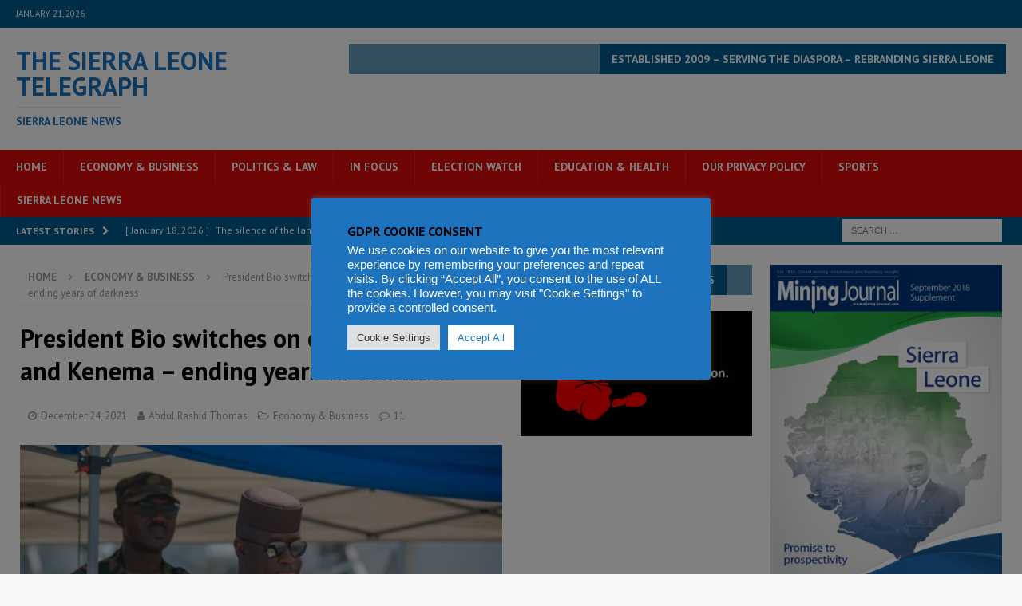

--- FILE ---
content_type: text/html; charset=UTF-8
request_url: https://www.thesierraleonetelegraph.com/president-bio-switches-on-electricity-in-bo-and-kenema-ending-years-of-darkness/
body_size: 43710
content:
<!DOCTYPE html>
<html class="no-js mh-two-sb" lang="en-US">
<head>
<meta charset="UTF-8">
<meta name="viewport" content="width=device-width, initial-scale=1.0">
<link rel="profile" href="http://gmpg.org/xfn/11" />
<style id="jetpack-boost-critical-css">@media all{.cookielawinfo-column-1{width:25%}.cookielawinfo-column-3{width:15%}.cookielawinfo-column-4{width:50%}table.cookielawinfo-winter{font:85%"Lucida Grande","Lucida Sans Unicode","Trebuchet MS",sans-serif;padding:0;margin:10px 0 20px;border-collapse:collapse;color:#333;background:#f3f5f7}table.cookielawinfo-winter thead th{background:#3a4856;padding:15px 10px;color:#fff;text-align:left;font-weight:400}table.cookielawinfo-winter tbody{border-left:1px solid #eaecee;border-right:1px solid #eaecee}table.cookielawinfo-winter tbody{border-bottom:1px solid #eaecee}table.cookielawinfo-winter tbody td{padding:10px;background:url(https://www.thesierraleonetelegraph.com/wp-content/plugins/cookie-law-info/legacy/images/td_back.gif) repeat-x;text-align:left}table.cookielawinfo-winter tbody tr{background:#f3f5f7}@media (max-width:800px){table.cookielawinfo-row-cat-table td,table.cookielawinfo-row-cat-table th{width:23%;font-size:12px;word-wrap:break-word}table.cookielawinfo-row-cat-table .cookielawinfo-column-4{width:45%}}.cookielawinfo-row-cat-table{width:99%;margin-left:5px}}@media all{#jp-relatedposts{display:none;padding-top:1em;margin:1em 0;position:relative;clear:both}.jp-relatedposts::after{content:"";display:block;clear:both}#jp-relatedposts h3.jp-relatedposts-headline{margin:0 0 1em 0;display:inline-block;float:left;font-size:9pt;font-weight:700;font-family:inherit}#jp-relatedposts h3.jp-relatedposts-headline em::before{content:"";display:block;width:100%;min-width:30px;border-top:1px solid rgb(0 0 0/.2);margin-bottom:1em}#jp-relatedposts h3.jp-relatedposts-headline em{font-style:normal;font-weight:700}ul{box-sizing:border-box}.entry-content{counter-reset:footnotes}.screen-reader-text{border:0;clip-path:inset(50%);height:1px;margin:-1px;overflow:hidden;padding:0;position:absolute;width:1px;word-wrap:normal!important}html :where(img[class*=wp-image-]){height:auto;max-width:100%}:where(figure){margin:0 0 1em}#cookie-law-info-bar{font-size:15px;margin:0 auto;padding:12px 10px;position:absolute;text-align:center;box-sizing:border-box;width:100%;z-index:9999;display:none;left:0;font-weight:300;box-shadow:0-1px 10px 0 rgb(172 171 171/.3)}#cookie-law-info-bar span{vertical-align:middle}.cli-plugin-button{display:inline-block;padding:9px 12px;color:#fff;text-decoration:none;position:relative;margin-left:5px;text-decoration:none}.cli-plugin-button,.medium.cli-plugin-button{font-size:13px;font-weight:400;line-height:1}.cli-plugin-button{margin-top:5px}.cli-bar-popup{-moz-background-clip:padding;-webkit-background-clip:padding;background-clip:padding-box;-webkit-border-radius:30px;-moz-border-radius:30px;border-radius:30px;padding:20px}.cli-container-fluid{padding-right:15px;padding-left:15px;margin-right:auto;margin-left:auto}.cli-row{display:-ms-flexbox;display:flex;-ms-flex-wrap:wrap;flex-wrap:wrap;margin-right:-15px;margin-left:-15px}.cli-align-items-stretch{-ms-flex-align:stretch!important;align-items:stretch!important}.cli-px-0{padding-left:0;padding-right:0}.cli-btn{font-size:14px;display:inline-block;font-weight:400;text-align:center;white-space:nowrap;vertical-align:middle;border:1px solid #fff0;padding:.5rem 1.25rem;line-height:1;border-radius:.25rem}.cli-modal-backdrop{position:fixed;top:0;right:0;bottom:0;left:0;z-index:1040;background-color:#000;display:none}.cli-modal-backdrop.cli-fade{opacity:0}.cli-modal a{text-decoration:none}.cli-modal .cli-modal-dialog{position:relative;width:auto;margin:.5rem;font-family:-apple-system,BlinkMacSystemFont,"Segoe UI",Roboto,"Helvetica Neue",Arial,sans-serif,"Apple Color Emoji","Segoe UI Emoji","Segoe UI Symbol";font-size:1rem;font-weight:400;line-height:1.5;color:#212529;text-align:left;display:-ms-flexbox;display:flex;-ms-flex-align:center;align-items:center;min-height:calc(100% - (.5rem*2))}@media (min-width:576px){.cli-modal .cli-modal-dialog{max-width:500px;margin:1.75rem auto;min-height:calc(100% - (1.75rem*2))}}@media (min-width:992px){.cli-modal .cli-modal-dialog{max-width:900px}}.cli-modal-content{position:relative;display:-ms-flexbox;display:flex;-ms-flex-direction:column;flex-direction:column;width:100%;background-color:#fff;background-clip:padding-box;border-radius:.3rem;outline:0}.cli-modal .cli-modal-close{position:absolute;right:10px;top:10px;z-index:1;padding:0;background-color:transparent!important;border:0;-webkit-appearance:none;font-size:1.5rem;font-weight:700;line-height:1;color:#000;text-shadow:0 1px 0#fff}.cli-switch{display:inline-block;position:relative;min-height:1px;padding-left:70px;font-size:14px}.cli-switch input[type=checkbox]{display:none}.cli-switch .cli-slider{background-color:#e3e1e8;height:24px;width:50px;bottom:0;left:0;position:absolute;right:0;top:0}.cli-switch .cli-slider:before{background-color:#fff;bottom:2px;content:"";height:20px;left:2px;position:absolute;width:20px}.cli-switch .cli-slider{border-radius:34px}.cli-switch .cli-slider:before{border-radius:50%}.cli-tab-content{background:#fff}.cli-tab-content{width:100%;padding:30px}@media (max-width:767px){.cli-tab-content{padding:30px 10px}}.cli-container-fluid{padding-right:15px;padding-left:15px;margin-right:auto;margin-left:auto}.cli-row{display:-ms-flexbox;display:flex;-ms-flex-wrap:wrap;flex-wrap:wrap;margin-right:-15px;margin-left:-15px}.cli-align-items-stretch{-ms-flex-align:stretch!important;align-items:stretch!important}.cli-px-0{padding-left:0;padding-right:0}.cli-btn{font-size:14px;display:inline-block;font-weight:400;text-align:center;white-space:nowrap;vertical-align:middle;border:1px solid #fff0;padding:.5rem 1.25rem;line-height:1;border-radius:.25rem}.cli-modal-backdrop{position:fixed;top:0;right:0;bottom:0;left:0;z-index:1040;background-color:#000;-webkit-transform:scale(0);transform:scale(0)}.cli-modal-backdrop.cli-fade{opacity:0}.cli-modal{position:fixed;top:0;right:0;bottom:0;left:0;z-index:99999;transform:scale(0);overflow:hidden;outline:0;display:none}.cli-modal a{text-decoration:none}.cli-modal .cli-modal-dialog{position:relative;width:auto;margin:.5rem;font-family:inherit;font-size:1rem;font-weight:400;line-height:1.5;color:#212529;text-align:left;display:-ms-flexbox;display:flex;-ms-flex-align:center;align-items:center;min-height:calc(100% - (.5rem*2))}@media (min-width:576px){.cli-modal .cli-modal-dialog{max-width:500px;margin:1.75rem auto;min-height:calc(100% - (1.75rem*2))}}.cli-modal-content{position:relative;display:-ms-flexbox;display:flex;-ms-flex-direction:column;flex-direction:column;width:100%;background-color:#fff;background-clip:padding-box;border-radius:.2rem;box-sizing:border-box;outline:0}.cli-switch{display:inline-block;position:relative;min-height:1px;padding-left:38px;font-size:14px}.cli-switch input[type=checkbox]{display:none}.cli-switch .cli-slider{background-color:#e3e1e8;height:20px;width:38px;bottom:0;left:0;position:absolute;right:0;top:0}.cli-switch .cli-slider:before{background-color:#fff;bottom:2px;content:"";height:15px;left:3px;position:absolute;width:15px}.cli-switch .cli-slider{border-radius:34px;font-size:0}.cli-switch .cli-slider:before{border-radius:50%}.cli-tab-content{background:#fff}.cli-tab-content{width:100%;padding:5px 30px 5px 5px;box-sizing:border-box}@media (max-width:767px){.cli-tab-content{padding:30px 10px}}.cli-tab-footer .cli-btn{background-color:#00acad;padding:10px 15px;text-decoration:none}.cli-tab-footer .wt-cli-privacy-accept-btn{background-color:#61a229;color:#fff;border-radius:0}.cli-tab-footer{width:100%;text-align:right;padding:20px 0}.cli-col-12{width:100%}.cli-tab-header{display:flex;justify-content:space-between}.cli-tab-header a:before{width:10px;height:2px;left:0;top:calc(50% - 1px)}.cli-tab-header a:after{width:2px;height:10px;left:4px;top:calc(50% - 5px);-webkit-transform:none;transform:none}.cli-tab-header a:before{width:7px;height:7px;border-right:1px solid #4a6e78;border-bottom:1px solid #4a6e78;content:" ";transform:rotate(-45deg);margin-right:10px}.cli-tab-header a.cli-nav-link{position:relative;display:flex;align-items:center;font-size:14px;color:#000;text-transform:capitalize}.cli-tab-header{border-radius:5px;padding:12px 15px;background-color:#f2f2f2}.cli-modal .cli-modal-close{position:absolute;right:0;top:0;z-index:1;-webkit-appearance:none;width:40px;height:40px;padding:0;border-radius:50%;padding:10px;background:#fff0;border:none;min-width:40px}.cli-tab-container h4{font-family:inherit;font-size:16px;margin-bottom:15px;margin:10px 0}#cliSettingsPopup .cli-tab-section-container{padding-top:12px}.cli-privacy-content-text{font-size:14px;line-height:1.4;margin-top:0;padding:0;color:#000}.cli-tab-content{display:none}.cli-tab-section .cli-tab-content{padding:10px 20px 5px 20px}.cli-tab-section{margin-top:5px}@media (min-width:992px){.cli-modal .cli-modal-dialog{max-width:645px}}.cli-switch .cli-slider:after{content:attr(data-cli-disable);position:absolute;right:50px;color:#000;font-size:12px;text-align:right;min-width:80px}.cli-privacy-overview:not(.cli-collapsed) .cli-privacy-content{max-height:60px;overflow:hidden}a.cli-privacy-readmore{font-size:12px;margin-top:12px;display:inline-block;padding-bottom:0;color:#000;text-decoration:underline}.cli-modal-footer{position:relative}a.cli-privacy-readmore:before{content:attr(data-readmore-text)}.cli-modal-close svg{fill:#000}span.cli-necessary-caption{color:#000;font-size:12px}.cli-tab-container .cli-row{max-height:500px;overflow-y:auto}.cli-tab-section .cookielawinfo-row-cat-table td,.cli-tab-section .cookielawinfo-row-cat-table th{font-size:12px}.wt-cli-sr-only{display:none;font-size:16px}.cli-bar-container{float:none;margin:0 auto;display:-webkit-box;display:-moz-box;display:-ms-flexbox;display:-webkit-flex;display:flex;justify-content:space-between;-webkit-box-align:center;-moz-box-align:center;-ms-flex-align:center;-webkit-align-items:center;align-items:center}.cli-bar-btn_container{margin-left:20px;display:-webkit-box;display:-moz-box;display:-ms-flexbox;display:-webkit-flex;display:flex;-webkit-box-align:center;-moz-box-align:center;-ms-flex-align:center;-webkit-align-items:center;align-items:center;flex-wrap:nowrap}.cli-bar-btn_container a{white-space:nowrap}.cli-style-v2{font-size:11pt;line-height:18px;font-weight:400}.cli-style-v2 .cli-bar-message{width:70%;text-align:left}.cli-style-v2 .cli-bar-btn_container .cli_action_button,.cli-style-v2 .cli-bar-btn_container .cli_settings_button{margin-left:5px}.cli-style-v2 .cli-bar-btn_container .cli-plugin-button{margin-top:5px;margin-bottom:5px}.wt-cli-necessary-checkbox{display:none!important}@media (max-width:985px){.cli-style-v2 .cli-bar-message{width:100%}.cli-style-v2.cli-bar-container{justify-content:left;flex-wrap:wrap}.cli-style-v2 .cli-bar-btn_container{margin-left:0;margin-top:10px}}.wt-cli-privacy-overview-actions{padding-bottom:0}@media only screen and (max-width:479px) and (min-width:320px){.cli-style-v2 .cli-bar-btn_container{flex-wrap:wrap}}.wt-cli-cookie-description{font-size:14px;line-height:1.4;margin-top:0;padding:0;color:#000}a,article,aside,body,div,em,figure,form,h1,h2,h3,h4,h5,header,html,i,img,label,li,nav,p,span,table,tbody,td,th,thead,tr,ul{margin:0;padding:0;border:0;font-size:100%;font:inherit;vertical-align:baseline}article,aside,figure,header,nav{display:block}ul{list-style:none}table{border-collapse:collapse;border-spacing:0}html{font-size:100%;-ms-text-size-adjust:none;-webkit-text-size-adjust:none}body{font-family:"Open Sans",Helvetica,Arial,sans-serif;font-size:14px;font-size:.875rem;line-height:1.6;background:#f7f7f7;word-wrap:break-word}.mh-container,.mh-container-inner{width:100%;max-width:1080px;margin:0 auto;position:relative}.mh-container-outer{margin:25px auto;-webkit-box-shadow:0 0 10px rgb(50 50 50/.17);-moz-box-shadow:0 0 10px rgb(50 50 50/.17);box-shadow:0 0 10px rgb(50 50 50/.17)}.mh-wide-layout .mh-container-outer{margin:0 auto;box-shadow:none}.mh-wrapper{padding:25px;background:#fff}.mh-content{width:65.83%;overflow:hidden}.mh-sidebar{width:31.66%;float:left}.mh-two-sb .mh-container{max-width:1431px}.mh-two-sb .mh-main{float:left;width:74.584%;max-width:1030px}.mh-two-sb .mh-sidebar-2{float:right;width:23.606%;margin-left:1.81%}.mh-right-sb #main-content{float:left;margin-right:2.5%}.mh-row [class*=mh-col-]:first-child{margin:0}[class*=mh-col-]{float:left;margin-left:2.5%;overflow:hidden}.mh-col-1-3{width:31.66%}.mh-col-2-3{width:65.83%}.clearfix{display:block}.clearfix:after{content:".";display:block;clear:both;visibility:hidden;line-height:0;height:0;margin:0;padding:0}h1{font-size:32px;font-size:2rem}h2{font-size:24px;font-size:1.5rem}h3{font-size:20px;font-size:1.25rem}h4{font-size:18px;font-size:1.125rem}h5{font-size:16px;font-size:1rem}h1,h2,h3,h4,h5{font-family:"Open Sans",Helvetica,Arial,sans-serif;color:#000;line-height:1.3;font-weight:700}em,i{font-style:italic}a{color:#000;text-decoration:none}.screen-reader-text{position:absolute;top:-9999rem;left:-9999rem}.mh-preheader,.mh-wide-layout .mh-subheader{background:#e64946}.mh-subheader{background:#f5f5f5}.mh-header-bar-content{overflow:visible}.mh-header-bar-bottom-right{float:right}.mh-header{background:#fff}.mh-site-logo{padding:20px;overflow:hidden}.mh-header-text{margin:5px 0;text-transform:uppercase}.mh-header-title{font-size:32px;font-size:2rem;line-height:1}.mh-header-tagline{display:inline-block;font-size:14px;font-size:.875rem;line-height:1;color:#e64946;padding-top:10px;margin-top:10px;border-top:1px solid #e5e5e5}.mh-header-search{float:right;padding:3px 0}.mh-header-search .search-form{float:right;margin-right:25px}.mh-header-search .search-form .search-field{min-width:200px;height:29px;line-height:29px;padding:0 10px}.mh-wide-layout .mh-header-search .search-field{border-color:#fff}.mh-header-date{font-size:11px;line-height:35px;padding:0 20px;text-transform:uppercase}.mh-header-date-top{color:#fff}.mh-ticker-bottom{font-size:12px;height:35px}.mh-ticker-title-bottom{padding:0 20px}#mh-ticker-loop-bottom{height:35px;overflow:hidden}.mh-ticker-item-bottom{padding:0 20px}.mh-ticker-item-bottom a{display:block;color:#2a2a2a}.mh-ticker-title{float:left;font-weight:700;color:#fff;line-height:35px;background:#e64946;text-align:center;text-transform:uppercase}.mh-ticker-title .fa{margin-left:10px}.mh-ticker-item{line-height:34px}.mh-ticker-item-cat .fa,.mh-ticker-item-date{margin-right:5px}.mh-ticker-item-cat{margin-left:5px;text-transform:uppercase}.mh-wide-layout .mh-ticker-item{padding:0 20px 0 0}.mh-wide-layout .mh-ticker-item a{color:#fff}.mh-navigation{text-transform:uppercase}.mh-navigation li{float:left;position:relative;font-size:11px}.mh-navigation li a{display:block;color:#fff}.mh-main-nav-wrap{background:#2a2a2a}.mh-main-nav li{font-size:14px;font-weight:700}.mh-main-nav li a{padding:10px 20px;border-left:1px solid rgb(255 255 255/.1)}.mh-main-nav li:first-child a{border:none}.mh-breadcrumb{padding:5px 10px;border-top:1px dotted #ebebeb;border-bottom:1px dotted #ebebeb}.mh-breadcrumb,.mh-breadcrumb a{font-size:13px;font-size:.8125rem;color:#979797;margin-bottom:20px;margin-bottom:1.25rem}.mh-breadcrumb a{font-weight:700;text-transform:uppercase}.mh-breadcrumb-delimiter{margin:0 15px}.entry-header{margin-bottom:20px;margin-bottom:1.25rem}.entry-header .entry-title{padding-bottom:10px;padding-bottom:.625rem}.entry-thumbnail{max-width:1030px;margin-bottom:20px;margin-bottom:1.25rem}.entry-thumbnail img{width:100%}.entry-content h3,.entry-content p{margin-bottom:20px;margin-bottom:1.25rem}.entry-content a{font-weight:600;color:#e64946}.mh-meta{font-size:13px;font-size:.8125rem}.mh-meta,.mh-meta a{color:#979797}.mh-meta span{margin-right:10px}.mh-meta .fa{margin-right:5px}.entry-meta{margin-top:5px}.entry-header .entry-meta{margin-top:10px;margin-top:.625rem;padding:5px 10px;border-top:1px dotted #ebebeb;border-bottom:1px dotted #ebebeb}img{max-width:100%;height:auto;vertical-align:bottom}table{width:100%;border-left:1px solid #ebebeb;border-top:1px solid #ebebeb}td,th{padding:5px 10px;border-right:1px solid #ebebeb;border-bottom:1px solid #ebebeb}th{font-weight:600}#respond #cancel-comment-reply-link{font-size:12px;font-size:.75rem;color:#2a2a2a;margin-left:10px}#respond #cancel-comment-reply-link:before{font-family:FontAwesome;font-weight:400;color:#e64946;content:"";margin-right:5px}#commentform p{margin-bottom:10px}input{font-size:12px;padding:5px;border:1px solid rgb(0 0 0/.1);vertical-align:middle;background:#f5f5f5}input[type=submit]{display:inline-block;min-width:150px;font-weight:700;color:#fff;padding:10px 15px;background:#e64946;text-transform:uppercase;border:0;-webkit-appearance:none}textarea{width:96%;line-height:1.5;padding:5px;border:1px solid rgb(0 0 0/.1);background:#f5f5f5}.search-form input{font-size:11px;line-height:1;color:#1f1e1e;text-transform:uppercase}.search-form .search-submit{display:none}.search-form .search-field{position:relative;padding:10px;margin:0;border:1px solid #ebebeb;background:#fff;-webkit-appearance:none;-webkit-border-radius:0;border-radius:0}.mh-share-buttons{margin-bottom:25px;overflow:hidden}.entry-content .mh-share-buttons a{color:#fff}.mh-share-buttons .fa{display:inline-block;font-size:20px}.mh-share-button{float:left;width:16.66%;font-size:16px;padding:5px 0;text-align:center;text-transform:uppercase;opacity:.7}.mh-facebook span{background:#3e64ad}.mh-twitter span{background:#6aadd1}.mh-linkedin span{background:#0084bf}.mh-pinterest span{background:#de010d}.mh-email span{background:#ccc}.mh-print span{background:#aaa}.mh-back-to-top{display:none;position:fixed;right:25px;bottom:25px;padding:5px 8px 8px;color:#fff;background:#e64946;z-index:999}.mh-back-to-top .fa{font-size:24px}.mh-widget{margin-bottom:25px;overflow:hidden}.mh-widget-title{position:relative;font-size:14px;font-size:.875rem;margin-bottom:20px;margin-bottom:1.25rem;text-transform:uppercase}.mh-widget-layout4 .mh-widget-title-inner{color:#fff;padding:10px 15px;background:#e64946}.mh-widget-layout4 .mh-widget-title{background:#e64946;background:rgb(230 73 70/.6)}.mh-widget-layout4 .mh-widget-title-inner{display:inline-block}.mh-header-2{margin:20px 20px 20px 0;text-align:right;overflow:hidden}.tagcloud a{display:inline-block;font-weight:700;color:#fff;padding:5px 10px;margin:0 4px 8px 0;white-space:nowrap;text-transform:uppercase}.mh-widget .tagcloud a{background:#2a2a2a}@media screen and (max-width:1120px){.mh-container-inner{width:100%}.mh-two-sb .mh-main,.mh-two-sb .mh-sidebar-2{float:none;width:100%;max-width:100%;margin:0}.mh-two-sb .mh-sidebar-2{margin-top:20px}.mh-main-nav li{font-size:12px}.mh-main-nav li a{padding:10px 15px}}@media screen and (max-width:900px){#mh-mobile .mh-header-2{margin:20px}#mh-mobile .mh-container{width:100%}.mh-container-outer{margin:0 auto}#mh-mobile .mh-site-logo,.mh-wrapper{padding:20px}.mh-header-search .search-form{margin-right:20px}.mh-widget{margin-bottom:20px}}@media screen and (max-width:767px){.mh-header-bar-bottom-left,.mh-header-bar-top-left,.mh-header-date{display:none}.mh-content,.mh-header-bar-content,.mh-header-widget-2,.mh-right-sb #main-content,.mh-sidebar,.mh-site-identity{float:none;width:100%;margin:0}.mh-header-search{float:none;width:100%;margin:0;padding:10px 0}.mh-header-search .search-form{float:none;text-align:center;margin:0}.mh-header-search .search-field{width:250px;max-width:100%}.mh-site-logo{text-align:center}.entry-header .entry-title,.mh-header-title{font-size:24px;font-size:1.5rem}#mh-mobile .mh-header-2{margin:0 20px 20px 20px;text-align:center}.mh-sidebar{margin-top:20px}.mh-two-sb .mh-sidebar-2{margin-top:0}.entry-header .entry-meta,.mh-breadcrumb{padding:5px 0}}@media screen and (max-width:620px){[class*=mh-col-]{float:none;width:100%;margin:0}.entry-meta-categories{display:none}}@media only screen and (max-width:420px){.mh-header-search .search-form .search-field{width:215px;min-width:215px}}@font-face{font-family:FontAwesome;font-weight:400;font-style:normal}.fa{display:inline-block;font:normal normal normal 14px/1 FontAwesome;font-size:inherit;text-rendering:auto;-webkit-font-smoothing:antialiased;-moz-osx-font-smoothing:grayscale}.fa-envelope-o:before{content:""}.fa-user:before{content:""}.fa-clock-o:before{content:""}.fa-print:before{content:""}.fa-chevron-right:before{content:""}.fa-chevron-up:before{content:""}.fa-twitter:before{content:""}.fa-facebook:before{content:""}.fa-pinterest:before{content:""}.fa-caret-right:before{content:""}.fa-linkedin:before{content:""}.fa-comment-o:before{content:""}.fa-angle-right:before{content:""}.fa-folder-open-o:before{content:""}}</style><title>President Bio switches on electricity in Bo and Kenema &#8211; ending years of darkness &#8211; The Sierra Leone Telegraph</title>
<meta name='robots' content='max-image-preview:large' />
<!-- Jetpack Site Verification Tags -->
<meta name="google-site-verification" content="EfwEMZt64r7IH2-QVKoXp1Dg1EOwG5DwumQWHVXMHIs" />
<link rel='dns-prefetch' href='//www.thesierraleonetelegraph.com' />
<link rel='dns-prefetch' href='//www.googletagmanager.com' />
<link rel='dns-prefetch' href='//stats.wp.com' />
<link rel='dns-prefetch' href='//fonts.googleapis.com' />
<link rel='dns-prefetch' href='//jetpack.wordpress.com' />
<link rel='dns-prefetch' href='//s0.wp.com' />
<link rel='dns-prefetch' href='//public-api.wordpress.com' />
<link rel='dns-prefetch' href='//0.gravatar.com' />
<link rel='dns-prefetch' href='//1.gravatar.com' />
<link rel='dns-prefetch' href='//2.gravatar.com' />
<link rel='dns-prefetch' href='//widgets.wp.com' />
<link rel='dns-prefetch' href='//pagead2.googlesyndication.com' />
<link rel='preconnect' href='//i0.wp.com' />
<link rel='preconnect' href='//c0.wp.com' />
<link rel="alternate" type="application/rss+xml" title="The Sierra Leone Telegraph &raquo; Feed" href="https://www.thesierraleonetelegraph.com/feed/" />
<link rel="alternate" type="application/rss+xml" title="The Sierra Leone Telegraph &raquo; Comments Feed" href="https://www.thesierraleonetelegraph.com/comments/feed/" />
<link rel="alternate" type="application/rss+xml" title="The Sierra Leone Telegraph &raquo; President Bio switches on electricity in Bo and Kenema &#8211; ending years of darkness Comments Feed" href="https://www.thesierraleonetelegraph.com/president-bio-switches-on-electricity-in-bo-and-kenema-ending-years-of-darkness/feed/" />
<link rel="alternate" title="oEmbed (JSON)" type="application/json+oembed" href="https://www.thesierraleonetelegraph.com/wp-json/oembed/1.0/embed?url=https%3A%2F%2Fwww.thesierraleonetelegraph.com%2Fpresident-bio-switches-on-electricity-in-bo-and-kenema-ending-years-of-darkness%2F" />
<link rel="alternate" title="oEmbed (XML)" type="text/xml+oembed" href="https://www.thesierraleonetelegraph.com/wp-json/oembed/1.0/embed?url=https%3A%2F%2Fwww.thesierraleonetelegraph.com%2Fpresident-bio-switches-on-electricity-in-bo-and-kenema-ending-years-of-darkness%2F&#038;format=xml" />
<noscript><link rel='stylesheet' id='all-css-d71b7c0acc5f8b88bbbbd8b5bcfa9db7' href='https://www.thesierraleonetelegraph.com/wp-content/boost-cache/static/23a39e31c0.min.css' type='text/css' media='all' /></noscript><link data-media="all" onload="this.media=this.dataset.media; delete this.dataset.media; this.removeAttribute( &apos;onload&apos; );" rel='stylesheet' id='all-css-d71b7c0acc5f8b88bbbbd8b5bcfa9db7' href='https://www.thesierraleonetelegraph.com/wp-content/boost-cache/static/23a39e31c0.min.css' type='text/css' media="not all" />
<style id='wp-img-auto-sizes-contain-inline-css'>
img:is([sizes=auto i],[sizes^="auto," i]){contain-intrinsic-size:3000px 1500px}
/*# sourceURL=wp-img-auto-sizes-contain-inline-css */
</style>
<style id='wp-emoji-styles-inline-css'>

	img.wp-smiley, img.emoji {
		display: inline !important;
		border: none !important;
		box-shadow: none !important;
		height: 1em !important;
		width: 1em !important;
		margin: 0 0.07em !important;
		vertical-align: -0.1em !important;
		background: none !important;
		padding: 0 !important;
	}
/*# sourceURL=wp-emoji-styles-inline-css */
</style>
<style id='wp-block-library-inline-css'>
:root{--wp-block-synced-color:#7a00df;--wp-block-synced-color--rgb:122,0,223;--wp-bound-block-color:var(--wp-block-synced-color);--wp-editor-canvas-background:#ddd;--wp-admin-theme-color:#007cba;--wp-admin-theme-color--rgb:0,124,186;--wp-admin-theme-color-darker-10:#006ba1;--wp-admin-theme-color-darker-10--rgb:0,107,160.5;--wp-admin-theme-color-darker-20:#005a87;--wp-admin-theme-color-darker-20--rgb:0,90,135;--wp-admin-border-width-focus:2px}@media (min-resolution:192dpi){:root{--wp-admin-border-width-focus:1.5px}}.wp-element-button{cursor:pointer}:root .has-very-light-gray-background-color{background-color:#eee}:root .has-very-dark-gray-background-color{background-color:#313131}:root .has-very-light-gray-color{color:#eee}:root .has-very-dark-gray-color{color:#313131}:root .has-vivid-green-cyan-to-vivid-cyan-blue-gradient-background{background:linear-gradient(135deg,#00d084,#0693e3)}:root .has-purple-crush-gradient-background{background:linear-gradient(135deg,#34e2e4,#4721fb 50%,#ab1dfe)}:root .has-hazy-dawn-gradient-background{background:linear-gradient(135deg,#faaca8,#dad0ec)}:root .has-subdued-olive-gradient-background{background:linear-gradient(135deg,#fafae1,#67a671)}:root .has-atomic-cream-gradient-background{background:linear-gradient(135deg,#fdd79a,#004a59)}:root .has-nightshade-gradient-background{background:linear-gradient(135deg,#330968,#31cdcf)}:root .has-midnight-gradient-background{background:linear-gradient(135deg,#020381,#2874fc)}:root{--wp--preset--font-size--normal:16px;--wp--preset--font-size--huge:42px}.has-regular-font-size{font-size:1em}.has-larger-font-size{font-size:2.625em}.has-normal-font-size{font-size:var(--wp--preset--font-size--normal)}.has-huge-font-size{font-size:var(--wp--preset--font-size--huge)}.has-text-align-center{text-align:center}.has-text-align-left{text-align:left}.has-text-align-right{text-align:right}.has-fit-text{white-space:nowrap!important}#end-resizable-editor-section{display:none}.aligncenter{clear:both}.items-justified-left{justify-content:flex-start}.items-justified-center{justify-content:center}.items-justified-right{justify-content:flex-end}.items-justified-space-between{justify-content:space-between}.screen-reader-text{border:0;clip-path:inset(50%);height:1px;margin:-1px;overflow:hidden;padding:0;position:absolute;width:1px;word-wrap:normal!important}.screen-reader-text:focus{background-color:#ddd;clip-path:none;color:#444;display:block;font-size:1em;height:auto;left:5px;line-height:normal;padding:15px 23px 14px;text-decoration:none;top:5px;width:auto;z-index:100000}html :where(.has-border-color){border-style:solid}html :where([style*=border-top-color]){border-top-style:solid}html :where([style*=border-right-color]){border-right-style:solid}html :where([style*=border-bottom-color]){border-bottom-style:solid}html :where([style*=border-left-color]){border-left-style:solid}html :where([style*=border-width]){border-style:solid}html :where([style*=border-top-width]){border-top-style:solid}html :where([style*=border-right-width]){border-right-style:solid}html :where([style*=border-bottom-width]){border-bottom-style:solid}html :where([style*=border-left-width]){border-left-style:solid}html :where(img[class*=wp-image-]){height:auto;max-width:100%}:where(figure){margin:0 0 1em}html :where(.is-position-sticky){--wp-admin--admin-bar--position-offset:var(--wp-admin--admin-bar--height,0px)}@media screen and (max-width:600px){html :where(.is-position-sticky){--wp-admin--admin-bar--position-offset:0px}}

/*# sourceURL=wp-block-library-inline-css */
</style><style id='global-styles-inline-css'>
:root{--wp--preset--aspect-ratio--square: 1;--wp--preset--aspect-ratio--4-3: 4/3;--wp--preset--aspect-ratio--3-4: 3/4;--wp--preset--aspect-ratio--3-2: 3/2;--wp--preset--aspect-ratio--2-3: 2/3;--wp--preset--aspect-ratio--16-9: 16/9;--wp--preset--aspect-ratio--9-16: 9/16;--wp--preset--color--black: #000000;--wp--preset--color--cyan-bluish-gray: #abb8c3;--wp--preset--color--white: #ffffff;--wp--preset--color--pale-pink: #f78da7;--wp--preset--color--vivid-red: #cf2e2e;--wp--preset--color--luminous-vivid-orange: #ff6900;--wp--preset--color--luminous-vivid-amber: #fcb900;--wp--preset--color--light-green-cyan: #7bdcb5;--wp--preset--color--vivid-green-cyan: #00d084;--wp--preset--color--pale-cyan-blue: #8ed1fc;--wp--preset--color--vivid-cyan-blue: #0693e3;--wp--preset--color--vivid-purple: #9b51e0;--wp--preset--gradient--vivid-cyan-blue-to-vivid-purple: linear-gradient(135deg,rgb(6,147,227) 0%,rgb(155,81,224) 100%);--wp--preset--gradient--light-green-cyan-to-vivid-green-cyan: linear-gradient(135deg,rgb(122,220,180) 0%,rgb(0,208,130) 100%);--wp--preset--gradient--luminous-vivid-amber-to-luminous-vivid-orange: linear-gradient(135deg,rgb(252,185,0) 0%,rgb(255,105,0) 100%);--wp--preset--gradient--luminous-vivid-orange-to-vivid-red: linear-gradient(135deg,rgb(255,105,0) 0%,rgb(207,46,46) 100%);--wp--preset--gradient--very-light-gray-to-cyan-bluish-gray: linear-gradient(135deg,rgb(238,238,238) 0%,rgb(169,184,195) 100%);--wp--preset--gradient--cool-to-warm-spectrum: linear-gradient(135deg,rgb(74,234,220) 0%,rgb(151,120,209) 20%,rgb(207,42,186) 40%,rgb(238,44,130) 60%,rgb(251,105,98) 80%,rgb(254,248,76) 100%);--wp--preset--gradient--blush-light-purple: linear-gradient(135deg,rgb(255,206,236) 0%,rgb(152,150,240) 100%);--wp--preset--gradient--blush-bordeaux: linear-gradient(135deg,rgb(254,205,165) 0%,rgb(254,45,45) 50%,rgb(107,0,62) 100%);--wp--preset--gradient--luminous-dusk: linear-gradient(135deg,rgb(255,203,112) 0%,rgb(199,81,192) 50%,rgb(65,88,208) 100%);--wp--preset--gradient--pale-ocean: linear-gradient(135deg,rgb(255,245,203) 0%,rgb(182,227,212) 50%,rgb(51,167,181) 100%);--wp--preset--gradient--electric-grass: linear-gradient(135deg,rgb(202,248,128) 0%,rgb(113,206,126) 100%);--wp--preset--gradient--midnight: linear-gradient(135deg,rgb(2,3,129) 0%,rgb(40,116,252) 100%);--wp--preset--font-size--small: 13px;--wp--preset--font-size--medium: 20px;--wp--preset--font-size--large: 36px;--wp--preset--font-size--x-large: 42px;--wp--preset--font-family--albert-sans: 'Albert Sans', sans-serif;--wp--preset--font-family--alegreya: Alegreya, serif;--wp--preset--font-family--arvo: Arvo, serif;--wp--preset--font-family--bodoni-moda: 'Bodoni Moda', serif;--wp--preset--font-family--bricolage-grotesque: 'Bricolage Grotesque', sans-serif;--wp--preset--font-family--cabin: Cabin, sans-serif;--wp--preset--font-family--chivo: Chivo, sans-serif;--wp--preset--font-family--commissioner: Commissioner, sans-serif;--wp--preset--font-family--cormorant: Cormorant, serif;--wp--preset--font-family--courier-prime: 'Courier Prime', monospace;--wp--preset--font-family--crimson-pro: 'Crimson Pro', serif;--wp--preset--font-family--dm-mono: 'DM Mono', monospace;--wp--preset--font-family--dm-sans: 'DM Sans', sans-serif;--wp--preset--font-family--dm-serif-display: 'DM Serif Display', serif;--wp--preset--font-family--domine: Domine, serif;--wp--preset--font-family--eb-garamond: 'EB Garamond', serif;--wp--preset--font-family--epilogue: Epilogue, sans-serif;--wp--preset--font-family--fahkwang: Fahkwang, sans-serif;--wp--preset--font-family--figtree: Figtree, sans-serif;--wp--preset--font-family--fira-sans: 'Fira Sans', sans-serif;--wp--preset--font-family--fjalla-one: 'Fjalla One', sans-serif;--wp--preset--font-family--fraunces: Fraunces, serif;--wp--preset--font-family--gabarito: Gabarito, system-ui;--wp--preset--font-family--ibm-plex-mono: 'IBM Plex Mono', monospace;--wp--preset--font-family--ibm-plex-sans: 'IBM Plex Sans', sans-serif;--wp--preset--font-family--ibarra-real-nova: 'Ibarra Real Nova', serif;--wp--preset--font-family--instrument-serif: 'Instrument Serif', serif;--wp--preset--font-family--inter: Inter, sans-serif;--wp--preset--font-family--josefin-sans: 'Josefin Sans', sans-serif;--wp--preset--font-family--jost: Jost, sans-serif;--wp--preset--font-family--libre-baskerville: 'Libre Baskerville', serif;--wp--preset--font-family--libre-franklin: 'Libre Franklin', sans-serif;--wp--preset--font-family--literata: Literata, serif;--wp--preset--font-family--lora: Lora, serif;--wp--preset--font-family--merriweather: Merriweather, serif;--wp--preset--font-family--montserrat: Montserrat, sans-serif;--wp--preset--font-family--newsreader: Newsreader, serif;--wp--preset--font-family--noto-sans-mono: 'Noto Sans Mono', sans-serif;--wp--preset--font-family--nunito: Nunito, sans-serif;--wp--preset--font-family--open-sans: 'Open Sans', sans-serif;--wp--preset--font-family--overpass: Overpass, sans-serif;--wp--preset--font-family--pt-serif: 'PT Serif', serif;--wp--preset--font-family--petrona: Petrona, serif;--wp--preset--font-family--piazzolla: Piazzolla, serif;--wp--preset--font-family--playfair-display: 'Playfair Display', serif;--wp--preset--font-family--plus-jakarta-sans: 'Plus Jakarta Sans', sans-serif;--wp--preset--font-family--poppins: Poppins, sans-serif;--wp--preset--font-family--raleway: Raleway, sans-serif;--wp--preset--font-family--roboto: Roboto, sans-serif;--wp--preset--font-family--roboto-slab: 'Roboto Slab', serif;--wp--preset--font-family--rubik: Rubik, sans-serif;--wp--preset--font-family--rufina: Rufina, serif;--wp--preset--font-family--sora: Sora, sans-serif;--wp--preset--font-family--source-sans-3: 'Source Sans 3', sans-serif;--wp--preset--font-family--source-serif-4: 'Source Serif 4', serif;--wp--preset--font-family--space-mono: 'Space Mono', monospace;--wp--preset--font-family--syne: Syne, sans-serif;--wp--preset--font-family--texturina: Texturina, serif;--wp--preset--font-family--urbanist: Urbanist, sans-serif;--wp--preset--font-family--work-sans: 'Work Sans', sans-serif;--wp--preset--spacing--20: 0.44rem;--wp--preset--spacing--30: 0.67rem;--wp--preset--spacing--40: 1rem;--wp--preset--spacing--50: 1.5rem;--wp--preset--spacing--60: 2.25rem;--wp--preset--spacing--70: 3.38rem;--wp--preset--spacing--80: 5.06rem;--wp--preset--shadow--natural: 6px 6px 9px rgba(0, 0, 0, 0.2);--wp--preset--shadow--deep: 12px 12px 50px rgba(0, 0, 0, 0.4);--wp--preset--shadow--sharp: 6px 6px 0px rgba(0, 0, 0, 0.2);--wp--preset--shadow--outlined: 6px 6px 0px -3px rgb(255, 255, 255), 6px 6px rgb(0, 0, 0);--wp--preset--shadow--crisp: 6px 6px 0px rgb(0, 0, 0);}:where(.is-layout-flex){gap: 0.5em;}:where(.is-layout-grid){gap: 0.5em;}body .is-layout-flex{display: flex;}.is-layout-flex{flex-wrap: wrap;align-items: center;}.is-layout-flex > :is(*, div){margin: 0;}body .is-layout-grid{display: grid;}.is-layout-grid > :is(*, div){margin: 0;}:where(.wp-block-columns.is-layout-flex){gap: 2em;}:where(.wp-block-columns.is-layout-grid){gap: 2em;}:where(.wp-block-post-template.is-layout-flex){gap: 1.25em;}:where(.wp-block-post-template.is-layout-grid){gap: 1.25em;}.has-black-color{color: var(--wp--preset--color--black) !important;}.has-cyan-bluish-gray-color{color: var(--wp--preset--color--cyan-bluish-gray) !important;}.has-white-color{color: var(--wp--preset--color--white) !important;}.has-pale-pink-color{color: var(--wp--preset--color--pale-pink) !important;}.has-vivid-red-color{color: var(--wp--preset--color--vivid-red) !important;}.has-luminous-vivid-orange-color{color: var(--wp--preset--color--luminous-vivid-orange) !important;}.has-luminous-vivid-amber-color{color: var(--wp--preset--color--luminous-vivid-amber) !important;}.has-light-green-cyan-color{color: var(--wp--preset--color--light-green-cyan) !important;}.has-vivid-green-cyan-color{color: var(--wp--preset--color--vivid-green-cyan) !important;}.has-pale-cyan-blue-color{color: var(--wp--preset--color--pale-cyan-blue) !important;}.has-vivid-cyan-blue-color{color: var(--wp--preset--color--vivid-cyan-blue) !important;}.has-vivid-purple-color{color: var(--wp--preset--color--vivid-purple) !important;}.has-black-background-color{background-color: var(--wp--preset--color--black) !important;}.has-cyan-bluish-gray-background-color{background-color: var(--wp--preset--color--cyan-bluish-gray) !important;}.has-white-background-color{background-color: var(--wp--preset--color--white) !important;}.has-pale-pink-background-color{background-color: var(--wp--preset--color--pale-pink) !important;}.has-vivid-red-background-color{background-color: var(--wp--preset--color--vivid-red) !important;}.has-luminous-vivid-orange-background-color{background-color: var(--wp--preset--color--luminous-vivid-orange) !important;}.has-luminous-vivid-amber-background-color{background-color: var(--wp--preset--color--luminous-vivid-amber) !important;}.has-light-green-cyan-background-color{background-color: var(--wp--preset--color--light-green-cyan) !important;}.has-vivid-green-cyan-background-color{background-color: var(--wp--preset--color--vivid-green-cyan) !important;}.has-pale-cyan-blue-background-color{background-color: var(--wp--preset--color--pale-cyan-blue) !important;}.has-vivid-cyan-blue-background-color{background-color: var(--wp--preset--color--vivid-cyan-blue) !important;}.has-vivid-purple-background-color{background-color: var(--wp--preset--color--vivid-purple) !important;}.has-black-border-color{border-color: var(--wp--preset--color--black) !important;}.has-cyan-bluish-gray-border-color{border-color: var(--wp--preset--color--cyan-bluish-gray) !important;}.has-white-border-color{border-color: var(--wp--preset--color--white) !important;}.has-pale-pink-border-color{border-color: var(--wp--preset--color--pale-pink) !important;}.has-vivid-red-border-color{border-color: var(--wp--preset--color--vivid-red) !important;}.has-luminous-vivid-orange-border-color{border-color: var(--wp--preset--color--luminous-vivid-orange) !important;}.has-luminous-vivid-amber-border-color{border-color: var(--wp--preset--color--luminous-vivid-amber) !important;}.has-light-green-cyan-border-color{border-color: var(--wp--preset--color--light-green-cyan) !important;}.has-vivid-green-cyan-border-color{border-color: var(--wp--preset--color--vivid-green-cyan) !important;}.has-pale-cyan-blue-border-color{border-color: var(--wp--preset--color--pale-cyan-blue) !important;}.has-vivid-cyan-blue-border-color{border-color: var(--wp--preset--color--vivid-cyan-blue) !important;}.has-vivid-purple-border-color{border-color: var(--wp--preset--color--vivid-purple) !important;}.has-vivid-cyan-blue-to-vivid-purple-gradient-background{background: var(--wp--preset--gradient--vivid-cyan-blue-to-vivid-purple) !important;}.has-light-green-cyan-to-vivid-green-cyan-gradient-background{background: var(--wp--preset--gradient--light-green-cyan-to-vivid-green-cyan) !important;}.has-luminous-vivid-amber-to-luminous-vivid-orange-gradient-background{background: var(--wp--preset--gradient--luminous-vivid-amber-to-luminous-vivid-orange) !important;}.has-luminous-vivid-orange-to-vivid-red-gradient-background{background: var(--wp--preset--gradient--luminous-vivid-orange-to-vivid-red) !important;}.has-very-light-gray-to-cyan-bluish-gray-gradient-background{background: var(--wp--preset--gradient--very-light-gray-to-cyan-bluish-gray) !important;}.has-cool-to-warm-spectrum-gradient-background{background: var(--wp--preset--gradient--cool-to-warm-spectrum) !important;}.has-blush-light-purple-gradient-background{background: var(--wp--preset--gradient--blush-light-purple) !important;}.has-blush-bordeaux-gradient-background{background: var(--wp--preset--gradient--blush-bordeaux) !important;}.has-luminous-dusk-gradient-background{background: var(--wp--preset--gradient--luminous-dusk) !important;}.has-pale-ocean-gradient-background{background: var(--wp--preset--gradient--pale-ocean) !important;}.has-electric-grass-gradient-background{background: var(--wp--preset--gradient--electric-grass) !important;}.has-midnight-gradient-background{background: var(--wp--preset--gradient--midnight) !important;}.has-small-font-size{font-size: var(--wp--preset--font-size--small) !important;}.has-medium-font-size{font-size: var(--wp--preset--font-size--medium) !important;}.has-large-font-size{font-size: var(--wp--preset--font-size--large) !important;}.has-x-large-font-size{font-size: var(--wp--preset--font-size--x-large) !important;}.has-albert-sans-font-family{font-family: var(--wp--preset--font-family--albert-sans) !important;}.has-alegreya-font-family{font-family: var(--wp--preset--font-family--alegreya) !important;}.has-arvo-font-family{font-family: var(--wp--preset--font-family--arvo) !important;}.has-bodoni-moda-font-family{font-family: var(--wp--preset--font-family--bodoni-moda) !important;}.has-bricolage-grotesque-font-family{font-family: var(--wp--preset--font-family--bricolage-grotesque) !important;}.has-cabin-font-family{font-family: var(--wp--preset--font-family--cabin) !important;}.has-chivo-font-family{font-family: var(--wp--preset--font-family--chivo) !important;}.has-commissioner-font-family{font-family: var(--wp--preset--font-family--commissioner) !important;}.has-cormorant-font-family{font-family: var(--wp--preset--font-family--cormorant) !important;}.has-courier-prime-font-family{font-family: var(--wp--preset--font-family--courier-prime) !important;}.has-crimson-pro-font-family{font-family: var(--wp--preset--font-family--crimson-pro) !important;}.has-dm-mono-font-family{font-family: var(--wp--preset--font-family--dm-mono) !important;}.has-dm-sans-font-family{font-family: var(--wp--preset--font-family--dm-sans) !important;}.has-dm-serif-display-font-family{font-family: var(--wp--preset--font-family--dm-serif-display) !important;}.has-domine-font-family{font-family: var(--wp--preset--font-family--domine) !important;}.has-eb-garamond-font-family{font-family: var(--wp--preset--font-family--eb-garamond) !important;}.has-epilogue-font-family{font-family: var(--wp--preset--font-family--epilogue) !important;}.has-fahkwang-font-family{font-family: var(--wp--preset--font-family--fahkwang) !important;}.has-figtree-font-family{font-family: var(--wp--preset--font-family--figtree) !important;}.has-fira-sans-font-family{font-family: var(--wp--preset--font-family--fira-sans) !important;}.has-fjalla-one-font-family{font-family: var(--wp--preset--font-family--fjalla-one) !important;}.has-fraunces-font-family{font-family: var(--wp--preset--font-family--fraunces) !important;}.has-gabarito-font-family{font-family: var(--wp--preset--font-family--gabarito) !important;}.has-ibm-plex-mono-font-family{font-family: var(--wp--preset--font-family--ibm-plex-mono) !important;}.has-ibm-plex-sans-font-family{font-family: var(--wp--preset--font-family--ibm-plex-sans) !important;}.has-ibarra-real-nova-font-family{font-family: var(--wp--preset--font-family--ibarra-real-nova) !important;}.has-instrument-serif-font-family{font-family: var(--wp--preset--font-family--instrument-serif) !important;}.has-inter-font-family{font-family: var(--wp--preset--font-family--inter) !important;}.has-josefin-sans-font-family{font-family: var(--wp--preset--font-family--josefin-sans) !important;}.has-jost-font-family{font-family: var(--wp--preset--font-family--jost) !important;}.has-libre-baskerville-font-family{font-family: var(--wp--preset--font-family--libre-baskerville) !important;}.has-libre-franklin-font-family{font-family: var(--wp--preset--font-family--libre-franklin) !important;}.has-literata-font-family{font-family: var(--wp--preset--font-family--literata) !important;}.has-lora-font-family{font-family: var(--wp--preset--font-family--lora) !important;}.has-merriweather-font-family{font-family: var(--wp--preset--font-family--merriweather) !important;}.has-montserrat-font-family{font-family: var(--wp--preset--font-family--montserrat) !important;}.has-newsreader-font-family{font-family: var(--wp--preset--font-family--newsreader) !important;}.has-noto-sans-mono-font-family{font-family: var(--wp--preset--font-family--noto-sans-mono) !important;}.has-nunito-font-family{font-family: var(--wp--preset--font-family--nunito) !important;}.has-open-sans-font-family{font-family: var(--wp--preset--font-family--open-sans) !important;}.has-overpass-font-family{font-family: var(--wp--preset--font-family--overpass) !important;}.has-pt-serif-font-family{font-family: var(--wp--preset--font-family--pt-serif) !important;}.has-petrona-font-family{font-family: var(--wp--preset--font-family--petrona) !important;}.has-piazzolla-font-family{font-family: var(--wp--preset--font-family--piazzolla) !important;}.has-playfair-display-font-family{font-family: var(--wp--preset--font-family--playfair-display) !important;}.has-plus-jakarta-sans-font-family{font-family: var(--wp--preset--font-family--plus-jakarta-sans) !important;}.has-poppins-font-family{font-family: var(--wp--preset--font-family--poppins) !important;}.has-raleway-font-family{font-family: var(--wp--preset--font-family--raleway) !important;}.has-roboto-font-family{font-family: var(--wp--preset--font-family--roboto) !important;}.has-roboto-slab-font-family{font-family: var(--wp--preset--font-family--roboto-slab) !important;}.has-rubik-font-family{font-family: var(--wp--preset--font-family--rubik) !important;}.has-rufina-font-family{font-family: var(--wp--preset--font-family--rufina) !important;}.has-sora-font-family{font-family: var(--wp--preset--font-family--sora) !important;}.has-source-sans-3-font-family{font-family: var(--wp--preset--font-family--source-sans-3) !important;}.has-source-serif-4-font-family{font-family: var(--wp--preset--font-family--source-serif-4) !important;}.has-space-mono-font-family{font-family: var(--wp--preset--font-family--space-mono) !important;}.has-syne-font-family{font-family: var(--wp--preset--font-family--syne) !important;}.has-texturina-font-family{font-family: var(--wp--preset--font-family--texturina) !important;}.has-urbanist-font-family{font-family: var(--wp--preset--font-family--urbanist) !important;}.has-work-sans-font-family{font-family: var(--wp--preset--font-family--work-sans) !important;}
/*# sourceURL=global-styles-inline-css */
</style>

<style id='classic-theme-styles-inline-css'>
/*! This file is auto-generated */
.wp-block-button__link{color:#fff;background-color:#32373c;border-radius:9999px;box-shadow:none;text-decoration:none;padding:calc(.667em + 2px) calc(1.333em + 2px);font-size:1.125em}.wp-block-file__button{background:#32373c;color:#fff;text-decoration:none}
/*# sourceURL=/wp-includes/css/classic-themes.min.css */
</style>
<noscript><link rel='stylesheet' id='mh-google-fonts-css' href='https://fonts.googleapis.com/css?family=PT+Sans:300,400,400italic,600,700' media='all' />
</noscript><link data-media="all" onload="this.media=this.dataset.media; delete this.dataset.media; this.removeAttribute( &apos;onload&apos; );" rel='stylesheet' id='mh-google-fonts-css' href='https://fonts.googleapis.com/css?family=PT+Sans:300,400,400italic,600,700' media="not all" />
<noscript><link rel='stylesheet' id='open-sans-css' href='https://fonts.googleapis.com/css?family=Open+Sans%3A300italic%2C400italic%2C600italic%2C300%2C400%2C600&#038;subset=latin%2Clatin-ext&#038;display=fallback&#038;ver=6.9' media='all' />
</noscript><link data-media="all" onload="this.media=this.dataset.media; delete this.dataset.media; this.removeAttribute( &apos;onload&apos; );" rel='stylesheet' id='open-sans-css' href='https://fonts.googleapis.com/css?family=Open+Sans%3A300italic%2C400italic%2C600italic%2C300%2C400%2C600&#038;subset=latin%2Clatin-ext&#038;display=fallback&#038;ver=6.9' media="not all" />






<!-- Google tag (gtag.js) snippet added by Site Kit -->
<!-- Google Analytics snippet added by Site Kit -->


<link rel="https://api.w.org/" href="https://www.thesierraleonetelegraph.com/wp-json/" /><link rel="alternate" title="JSON" type="application/json" href="https://www.thesierraleonetelegraph.com/wp-json/wp/v2/posts/37084" /><link rel="EditURI" type="application/rsd+xml" title="RSD" href="https://www.thesierraleonetelegraph.com/xmlrpc.php?rsd" />
<meta name="generator" content="WordPress 6.9" />
<link rel="canonical" href="https://www.thesierraleonetelegraph.com/president-bio-switches-on-electricity-in-bo-and-kenema-ending-years-of-darkness/" />
<link rel='shortlink' href='https://www.thesierraleonetelegraph.com/?p=37084' />
<meta name="generator" content="Site Kit by Google 1.168.0" />	<style>img#wpstats{display:none}</style>
		<style type="text/css">
.mh-navigation li:hover, .mh-navigation ul li:hover > ul, .mh-main-nav-wrap, .mh-main-nav, .mh-social-nav li a:hover, .entry-tags li, .mh-slider-caption, .mh-widget-layout8 .mh-widget-title .mh-footer-widget-title-inner, .mh-widget-col-1 .mh-slider-caption, .mh-widget-col-1 .mh-posts-lineup-caption, .mh-carousel-layout1, .mh-spotlight-widget, .mh-social-widget li a, .mh-author-bio-widget, .mh-footer-widget .mh-tab-comment-excerpt, .mh-nip-item:hover .mh-nip-overlay, .mh-widget .tagcloud a, .mh-footer-widget .tagcloud a, .mh-footer, .mh-copyright-wrap, input[type=submit]:hover, #infinite-handle span:hover { background: #dd0808; }
.mh-extra-nav-bg { background: rgba(221, 8, 8, 0.2); }
.mh-slider-caption, .mh-posts-stacked-title, .mh-posts-lineup-caption { background: #dd0808; background: rgba(221, 8, 8, 0.8); }
@media screen and (max-width: 900px) { #mh-mobile .mh-slider-caption, #mh-mobile .mh-posts-lineup-caption { background: rgba(221, 8, 8, 1); } }
.slicknav_menu, .slicknav_nav ul, #mh-mobile .mh-footer-widget .mh-posts-stacked-overlay { border-color: #dd0808; }
.mh-copyright, .mh-copyright a { color: #fff; }
.mh-widget-layout4 .mh-widget-title { background: #005a8c; background: rgba(0, 90, 140, 0.6); }
.mh-preheader, .mh-wide-layout .mh-subheader, .mh-ticker-title, .mh-main-nav li:hover, .mh-footer-nav, .slicknav_menu, .slicknav_btn, .slicknav_nav .slicknav_item:hover, .slicknav_nav a:hover, .mh-back-to-top, .mh-subheading, .entry-tags .fa, .entry-tags li:hover, .mh-widget-layout2 .mh-widget-title, .mh-widget-layout4 .mh-widget-title-inner, .mh-widget-layout4 .mh-footer-widget-title, .mh-widget-layout5 .mh-widget-title-inner, .mh-widget-layout6 .mh-widget-title, #mh-mobile .flex-control-paging li a.flex-active, .mh-image-caption, .mh-carousel-layout1 .mh-carousel-caption, .mh-tab-button.active, .mh-tab-button.active:hover, .mh-footer-widget .mh-tab-button.active, .mh-social-widget li:hover a, .mh-footer-widget .mh-social-widget li a, .mh-footer-widget .mh-author-bio-widget, .tagcloud a:hover, .mh-widget .tagcloud a:hover, .mh-footer-widget .tagcloud a:hover, .mh-posts-stacked-item .mh-meta, .page-numbers:hover, .mh-loop-pagination .current, .mh-comments-pagination .current, .pagelink, a:hover .pagelink, input[type=submit], #infinite-handle span { background: #005a8c; }
.mh-main-nav-wrap .slicknav_nav ul, blockquote, .mh-widget-layout1 .mh-widget-title, .mh-widget-layout3 .mh-widget-title, .mh-widget-layout5 .mh-widget-title, .mh-widget-layout8 .mh-widget-title:after, #mh-mobile .mh-slider-caption, .mh-carousel-layout1, .mh-spotlight-widget, .mh-author-bio-widget, .mh-author-bio-title, .mh-author-bio-image-frame, .mh-video-widget, .mh-tab-buttons, textarea:hover, input[type=text]:hover, input[type=email]:hover, input[type=tel]:hover, input[type=url]:hover { border-color: #005a8c; }
.mh-header-tagline, .mh-dropcap, .mh-carousel-layout1 .flex-direction-nav a, .mh-carousel-layout2 .mh-carousel-caption, .mh-posts-digest-small-category, .mh-posts-lineup-more, .bypostauthor .fn:after, .mh-comment-list .comment-reply-link:before, #respond #cancel-comment-reply-link:before { color: #005a8c; }
.mh-subheader, .page-numbers, a .pagelink, .mh-widget-layout3 .mh-widget-title, .mh-widget .search-form, .mh-tab-button, .mh-tab-content, .mh-nip-widget, .mh-magazine-facebook-page-widget, .mh-social-widget, .mh-posts-horizontal-widget, .mh-ad-spot, .mh-info-spot { background: #ffffff; }
.mh-tab-post-item { border-color: rgba(255, 255, 255, 0.3); }
.mh-tab-comment-excerpt { background: rgba(255, 255, 255, 0.6); }
.entry-content a { color: #005a8c; }
a:hover, .entry-content a:hover, #respond a:hover, #respond #cancel-comment-reply-link:hover, #respond .logged-in-as a:hover, .mh-comment-list .comment-meta a:hover, .mh-ping-list .mh-ping-item a:hover, .mh-meta a:hover, .mh-breadcrumb a:hover, .mh-tabbed-widget a:hover { color: #0066bf; }
</style>
<!--[if lt IE 9]>
<script data-jetpack-boost="ignore" src="https://www.thesierraleonetelegraph.com/wp-content/themes/mh-magazine/js/css3-mediaqueries.js"></script>
<![endif]-->
<style type="text/css">
.entry-content { font-size: 20px; font-size: 1.25rem; }
h1, h2, h3, h4, h5, h6, .mh-custom-posts-small-title { font-family: "PT Sans", sans-serif; }
body { font-family: "PT Sans", sans-serif; }
</style>

<!-- Google AdSense meta tags added by Site Kit -->
<meta name="google-adsense-platform-account" content="ca-host-pub-2644536267352236">
<meta name="google-adsense-platform-domain" content="sitekit.withgoogle.com">
<!-- End Google AdSense meta tags added by Site Kit -->

<!-- Google AdSense snippet added by Site Kit -->


<!-- End Google AdSense snippet added by Site Kit -->

<!-- Jetpack Open Graph Tags -->
<meta property="og:type" content="article" />
<meta property="og:title" content="President Bio switches on electricity in Bo and Kenema &#8211; ending years of darkness" />
<meta property="og:url" content="https://www.thesierraleonetelegraph.com/president-bio-switches-on-electricity-in-bo-and-kenema-ending-years-of-darkness/" />
<meta property="og:description" content="Sierra Leone Telegraph: 24 December 2021: Yesterday, President Dr Julius Maada Bio officially switched on the Côte d’Ivoire-Liberia-Sierra Leone-Guinea electricity interconnection line at Teloma, b…" />
<meta property="article:published_time" content="2021-12-24T18:54:01+00:00" />
<meta property="article:modified_time" content="2021-12-24T18:54:01+00:00" />
<meta property="og:site_name" content="The Sierra Leone Telegraph" />
<meta property="og:image" content="https://i0.wp.com/www.thesierraleonetelegraph.com/wp-content/uploads/2021/12/President-Bio-Commissions-TRANSCO-CLSG-e1640371961701.jpeg?fit=600%2C400&#038;ssl=1" />
<meta property="og:image:width" content="600" />
<meta property="og:image:height" content="400" />
<meta property="og:image:alt" content="" />
<meta property="og:locale" content="en_US" />
<meta name="twitter:text:title" content="President Bio switches on electricity in Bo and Kenema &#8211; ending years of darkness" />
<meta name="twitter:image" content="https://i0.wp.com/www.thesierraleonetelegraph.com/wp-content/uploads/2021/12/President-Bio-Commissions-TRANSCO-CLSG-e1640371961701.jpeg?fit=600%2C400&#038;ssl=1&#038;w=640" />
<meta name="twitter:card" content="summary_large_image" />

<!-- End Jetpack Open Graph Tags -->
<noscript><link rel='stylesheet' id='all-css-c0870827fe1ac4df6ac52d0c9b156c45' href='https://www.thesierraleonetelegraph.com/wp-content/boost-cache/static/d1040a3b1f.min.css' type='text/css' media='all' /></noscript><link data-media="all" onload="this.media=this.dataset.media; delete this.dataset.media; this.removeAttribute( &apos;onload&apos; );" rel='stylesheet' id='all-css-c0870827fe1ac4df6ac52d0c9b156c45' href='https://www.thesierraleonetelegraph.com/wp-content/boost-cache/static/d1040a3b1f.min.css' type='text/css' media="not all" />
</head>
<body id="mh-mobile" class="wp-singular post-template-default single single-post postid-37084 single-format-standard wp-theme-mh-magazine mh-wide-layout mh-right-sb mh-loop-layout1 mh-widget-layout4" itemscope="itemscope" itemtype="https://schema.org/WebPage">
<div class="mh-header-nav-mobile clearfix"></div>
	<div class="mh-preheader">
    	<div class="mh-container mh-container-inner mh-row clearfix">
							<div class="mh-header-bar-content mh-header-bar-top-left mh-col-2-3 clearfix">
											<div class="mh-header-date mh-header-date-top">
							January 21, 2026						</div>
									</div>
								</div>
	</div>
<header class="mh-header" itemscope="itemscope" itemtype="https://schema.org/WPHeader">
	<div class="mh-container mh-container-inner clearfix">
		<div class="mh-custom-header clearfix">
<div class="mh-header-columns mh-row clearfix">
<div class="mh-col-1-3 mh-site-identity">
<div class="mh-site-logo" role="banner" itemscope="itemscope" itemtype="https://schema.org/Brand">
<style type="text/css" id="mh-header-css">.mh-header-title, .mh-header-tagline { color: #1e73be; }</style>
<div class="mh-header-text">
<a class="mh-header-text-link" href="https://www.thesierraleonetelegraph.com/" title="The Sierra Leone Telegraph" rel="home">
<h2 class="mh-header-title">The Sierra Leone Telegraph</h2>
<h3 class="mh-header-tagline">Sierra Leone News</h3>
</a>
</div>
</div>
</div>
<aside class="mh-col-2-3 mh-header-widget-2">
<div id="text-18" class="mh-widget mh-header-2 widget_text"><h4 class="mh-widget-title"><span class="mh-widget-title-inner">Established 2009 &#8211; Serving the Diaspora &#8211; Rebranding Sierra Leone</span></h4>			<div class="textwidget"></div>
		</div></aside>
</div>
</div>
	</div>
	<div class="mh-main-nav-wrap">
		<nav class="mh-navigation mh-main-nav mh-container mh-container-inner clearfix" itemscope="itemscope" itemtype="https://schema.org/SiteNavigationElement">
			<div class="menu-main-menu-container"><ul id="menu-main-menu" class="menu"><li id="menu-item-15287" class="menu-item menu-item-type-post_type menu-item-object-page menu-item-home menu-item-15287"><a href="https://www.thesierraleonetelegraph.com/">Home</a></li>
<li id="menu-item-15655" class="menu-item menu-item-type-taxonomy menu-item-object-category current-post-ancestor current-menu-parent current-post-parent menu-item-15655"><a href="https://www.thesierraleonetelegraph.com/category/economy-and-business/">Economy &amp; Business</a></li>
<li id="menu-item-15657" class="menu-item menu-item-type-taxonomy menu-item-object-category menu-item-15657"><a href="https://www.thesierraleonetelegraph.com/category/politics-and-law/">Politics &#038; Law</a></li>
<li id="menu-item-15656" class="menu-item menu-item-type-taxonomy menu-item-object-category menu-item-15656"><a href="https://www.thesierraleonetelegraph.com/category/in-focus/">In Focus</a></li>
<li id="menu-item-15658" class="menu-item menu-item-type-taxonomy menu-item-object-category menu-item-15658"><a href="https://www.thesierraleonetelegraph.com/category/election-watch/">Election Watch</a></li>
<li id="menu-item-15659" class="menu-item menu-item-type-taxonomy menu-item-object-category menu-item-15659"><a href="https://www.thesierraleonetelegraph.com/category/education-and-health/">Education &#038; Health</a></li>
<li id="menu-item-38511" class="menu-item menu-item-type-post_type menu-item-object-page menu-item-privacy-policy menu-item-38511"><a rel="privacy-policy" href="https://www.thesierraleonetelegraph.com/our-privacy-policy/">OUR PRIVACY POLICY</a></li>
<li id="menu-item-15660" class="menu-item menu-item-type-taxonomy menu-item-object-category menu-item-15660"><a href="https://www.thesierraleonetelegraph.com/category/sports/">Sports</a></li>
<li id="menu-item-7461" class="menu-item menu-item-type-post_type menu-item-object-page menu-item-7461"><a href="https://www.thesierraleonetelegraph.com/links/">Sierra Leone News</a></li>
</ul></div>		</nav>
	</div>
	</header>
	<div class="mh-subheader">
		<div class="mh-container mh-container-inner mh-row clearfix">
							<div class="mh-header-bar-content mh-header-bar-bottom-left mh-col-2-3 clearfix">
											<div class="mh-header-ticker mh-header-ticker-bottom">
							<div class="mh-ticker-bottom">
			<div class="mh-ticker-title mh-ticker-title-bottom">
			Latest Stories<i class="fa fa-chevron-right"></i>		</div>
		<div class="mh-ticker-content mh-ticker-content-bottom">
		<ul id="mh-ticker-loop-bottom">				<li class="mh-ticker-item mh-ticker-item-bottom">
					<a href="https://www.thesierraleonetelegraph.com/the-silence-of-the-lambs-why-sierra-leones-legal-guardians-must-not-stand-aside/" title="The silence of the lambs: Why Sierra Leone’s legal guardians must not stand aside">
						<span class="mh-ticker-item-date mh-ticker-item-date-bottom">
                        	[ January 18, 2026 ]                        </span>
						<span class="mh-ticker-item-title mh-ticker-item-title-bottom">
							The silence of the lambs: Why Sierra Leone’s legal guardians must not stand aside						</span>
													<span class="mh-ticker-item-cat mh-ticker-item-cat-bottom">
								<i class="fa fa-caret-right"></i>
																Politics &amp; Law							</span>
											</a>
				</li>				<li class="mh-ticker-item mh-ticker-item-bottom">
					<a href="https://www.thesierraleonetelegraph.com/masakhane-hub-announces-funding-to-bridge-the-ai-gap-for-50-african-languages/" title="Masakhane Hub announces funding to bridge the AI gap for 50 African languages">
						<span class="mh-ticker-item-date mh-ticker-item-date-bottom">
                        	[ January 16, 2026 ]                        </span>
						<span class="mh-ticker-item-title mh-ticker-item-title-bottom">
							Masakhane Hub announces funding to bridge the AI gap for 50 African languages						</span>
													<span class="mh-ticker-item-cat mh-ticker-item-cat-bottom">
								<i class="fa fa-caret-right"></i>
																In Focus							</span>
											</a>
				</li>				<li class="mh-ticker-item mh-ticker-item-bottom">
					<a href="https://www.thesierraleonetelegraph.com/sierra-leones-unfinished-constitution-and-the-cost-of-ignoring-national-wealth/" title="Sierra Leone’s unfinished Constitution and the cost of ignoring national wealth">
						<span class="mh-ticker-item-date mh-ticker-item-date-bottom">
                        	[ January 15, 2026 ]                        </span>
						<span class="mh-ticker-item-title mh-ticker-item-title-bottom">
							Sierra Leone’s unfinished Constitution and the cost of ignoring national wealth						</span>
													<span class="mh-ticker-item-cat mh-ticker-item-cat-bottom">
								<i class="fa fa-caret-right"></i>
																Politics &amp; Law							</span>
											</a>
				</li>				<li class="mh-ticker-item mh-ticker-item-bottom">
					<a href="https://www.thesierraleonetelegraph.com/president-el-sisi-receives-united-states-senior-advisor-for-arab-and-african-affairs/" title="President El-Sisi receives United States Senior Advisor for Arab and African Affairs">
						<span class="mh-ticker-item-date mh-ticker-item-date-bottom">
                        	[ January 15, 2026 ]                        </span>
						<span class="mh-ticker-item-title mh-ticker-item-title-bottom">
							President El-Sisi receives United States Senior Advisor for Arab and African Affairs						</span>
													<span class="mh-ticker-item-cat mh-ticker-item-cat-bottom">
								<i class="fa fa-caret-right"></i>
																Politics &amp; Law							</span>
											</a>
				</li>				<li class="mh-ticker-item mh-ticker-item-bottom">
					<a href="https://www.thesierraleonetelegraph.com/african-union-commission-welcomes-african-growth-and-opportunity-act-extension/" title="African Union Commission welcomes African Growth and Opportunity Act extension">
						<span class="mh-ticker-item-date mh-ticker-item-date-bottom">
                        	[ January 15, 2026 ]                        </span>
						<span class="mh-ticker-item-title mh-ticker-item-title-bottom">
							African Union Commission welcomes African Growth and Opportunity Act extension						</span>
													<span class="mh-ticker-item-cat mh-ticker-item-cat-bottom">
								<i class="fa fa-caret-right"></i>
																Economy &amp; Business							</span>
											</a>
				</li>				<li class="mh-ticker-item mh-ticker-item-bottom">
					<a href="https://www.thesierraleonetelegraph.com/sierra-leones-office-of-the-president-excluded-from-audit-report/" title="Sierra Leone’s office of the president excluded from audit report">
						<span class="mh-ticker-item-date mh-ticker-item-date-bottom">
                        	[ January 15, 2026 ]                        </span>
						<span class="mh-ticker-item-title mh-ticker-item-title-bottom">
							Sierra Leone’s office of the president excluded from audit report						</span>
													<span class="mh-ticker-item-cat mh-ticker-item-cat-bottom">
								<i class="fa fa-caret-right"></i>
																Economy &amp; Business							</span>
											</a>
				</li>				<li class="mh-ticker-item mh-ticker-item-bottom">
					<a href="https://www.thesierraleonetelegraph.com/sierra-leone-pro-poor-budget-in-an-economy-of-enduring-constraint/" title="Sierra Leone: Pro-poor budget in an economy of enduring constraint">
						<span class="mh-ticker-item-date mh-ticker-item-date-bottom">
                        	[ January 11, 2026 ]                        </span>
						<span class="mh-ticker-item-title mh-ticker-item-title-bottom">
							Sierra Leone: Pro-poor budget in an economy of enduring constraint						</span>
													<span class="mh-ticker-item-cat mh-ticker-item-cat-bottom">
								<i class="fa fa-caret-right"></i>
																Economy &amp; Business							</span>
											</a>
				</li>				<li class="mh-ticker-item mh-ticker-item-bottom">
					<a href="https://www.thesierraleonetelegraph.com/sierra-leones-2024-auditor-general-report-needs-urgent-attention-by-parliament/" title="Sierra Leone’s 2024 Auditor General Report needs urgent attention by parliament">
						<span class="mh-ticker-item-date mh-ticker-item-date-bottom">
                        	[ January 11, 2026 ]                        </span>
						<span class="mh-ticker-item-title mh-ticker-item-title-bottom">
							Sierra Leone’s 2024 Auditor General Report needs urgent attention by parliament						</span>
													<span class="mh-ticker-item-cat mh-ticker-item-cat-bottom">
								<i class="fa fa-caret-right"></i>
																In Focus							</span>
											</a>
				</li>		</ul>
	</div>
</div>						</div>
									</div>
										<div class="mh-header-bar-content mh-header-bar-bottom-right mh-col-1-3 clearfix">
											<aside class="mh-header-search mh-header-search-bottom">
							<form role="search" method="get" class="search-form" action="https://www.thesierraleonetelegraph.com/">
				<label>
					<span class="screen-reader-text">Search for:</span>
					<input type="search" class="search-field" placeholder="Search &hellip;" value="" name="s" />
				</label>
				<input type="submit" class="search-submit" value="Search" />
			</form>						</aside>
									</div>
					</div>
	</div>
<div class="mh-container mh-container-outer">
<div class="mh-wrapper clearfix">
	<div class="mh-main clearfix">
		<div id="main-content" class="mh-content" role="main" itemprop="mainContentOfPage"><nav class="mh-breadcrumb" itemscope itemtype="http://schema.org/BreadcrumbList"><span itemprop="itemListElement" itemscope itemtype="http://schema.org/ListItem"><a href="https://www.thesierraleonetelegraph.com" itemprop="item"><span itemprop="name">Home</span></a><meta itemprop="position" content="1" /></span><span class="mh-breadcrumb-delimiter"><i class="fa fa-angle-right"></i></span><span itemprop="itemListElement" itemscope itemtype="http://schema.org/ListItem"><a href="https://www.thesierraleonetelegraph.com/category/economy-and-business/" itemprop="item"><span itemprop="name">Economy &amp; Business</span></a><meta itemprop="position" content="2" /></span><span class="mh-breadcrumb-delimiter"><i class="fa fa-angle-right"></i></span>President Bio switches on electricity in Bo and Kenema &#8211; ending years of darkness</nav>
<article id="post-37084" class="post-37084 post type-post status-publish format-standard has-post-thumbnail hentry category-economy-and-business">
	<header class="entry-header clearfix"><h1 class="entry-title">President Bio switches on electricity in Bo and Kenema &#8211; ending years of darkness</h1><div class="mh-meta entry-meta">
<span class="entry-meta-date updated"><i class="fa fa-clock-o"></i><a href="https://www.thesierraleonetelegraph.com/2021/12/">December 24, 2021</a></span>
<span class="entry-meta-author author vcard"><i class="fa fa-user"></i><a class="fn" href="https://www.thesierraleonetelegraph.com/author/arthomas/">Abdul Rashid Thomas</a></span>
<span class="entry-meta-categories"><i class="fa fa-folder-open-o"></i><a href="https://www.thesierraleonetelegraph.com/category/economy-and-business/" rel="category tag">Economy &amp; Business</a></span>
<span class="entry-meta-comments"><i class="fa fa-comment-o"></i><a href="https://www.thesierraleonetelegraph.com/president-bio-switches-on-electricity-in-bo-and-kenema-ending-years-of-darkness/#comments" class="mh-comment-count-link" >11</a></span>
</div>
	</header>
		<div class="entry-content clearfix">
<figure class="entry-thumbnail">
<a href="https://www.thesierraleonetelegraph.com/president-bio-switches-on-electricity-in-bo-and-kenema-ending-years-of-darkness/president-bio-commissions-transco-clsg/"><img src="https://i0.wp.com/www.thesierraleonetelegraph.com/wp-content/uploads/2021/12/President-Bio-Commissions-TRANSCO-CLSG-e1640371961701.jpeg?resize=600%2C381&#038;ssl=1" alt="" title="President Bio Commissions TRANSCO CLSG" /></a>
</figure>
<div class="mh-social-top">
<div class="mh-share-buttons clearfix">
	<a class="mh-facebook" href="#" onclick="window.open('https://www.facebook.com/sharer.php?u=https%3A%2F%2Fwww.thesierraleonetelegraph.com%2Fpresident-bio-switches-on-electricity-in-bo-and-kenema-ending-years-of-darkness%2F&t=President+Bio+switches+on+electricity+in+Bo+and+Kenema+%E2%80%93+ending+years+of+darkness', 'facebookShare', 'width=626,height=436'); return false;" title="Share on Facebook">
		<span class="mh-share-button"><i class="fa fa-facebook"></i></span>
	</a>
	<a class="mh-twitter" href="#" onclick="window.open('https://twitter.com/share?text=President+Bio+switches+on+electricity+in+Bo+and+Kenema+%E2%80%93+ending+years+of+darkness:&url=https%3A%2F%2Fwww.thesierraleonetelegraph.com%2Fpresident-bio-switches-on-electricity-in-bo-and-kenema-ending-years-of-darkness%2F', 'twitterShare', 'width=626,height=436'); return false;" title="Tweet This Post">
		<span class="mh-share-button"><i class="fa fa-twitter"></i></span>
	</a>
	<a class="mh-linkedin" href="#" onclick="window.open('https://www.linkedin.com/shareArticle?mini=true&url=https%3A%2F%2Fwww.thesierraleonetelegraph.com%2Fpresident-bio-switches-on-electricity-in-bo-and-kenema-ending-years-of-darkness%2F&source=', 'linkedinShare', 'width=626,height=436'); return false;" title="Share on LinkedIn">
		<span class="mh-share-button"><i class="fa fa-linkedin"></i></span>
	</a>
	<a class="mh-pinterest" href="#" onclick="window.open('https://pinterest.com/pin/create/button/?url=https%3A%2F%2Fwww.thesierraleonetelegraph.com%2Fpresident-bio-switches-on-electricity-in-bo-and-kenema-ending-years-of-darkness%2F&media=https://www.thesierraleonetelegraph.com/wp-content/uploads/2021/12/President-Bio-Commissions-TRANSCO-CLSG-e1640371961701.jpeg&description=President+Bio+switches+on+electricity+in+Bo+and+Kenema+%E2%80%93+ending+years+of+darkness', 'pinterestShare', 'width=750,height=350'); return false;" title="Pin This Post">
		<span class="mh-share-button"><i class="fa fa-pinterest"></i></span>
	</a>
	<a class="mh-email" href="mailto:?subject=President%20Bio%20switches%20on%20electricity%20in%20Bo%20and%20Kenema%20%E2%80%93%20ending%20years%20of%20darkness&amp;body=https%3A%2F%2Fwww.thesierraleonetelegraph.com%2Fpresident-bio-switches-on-electricity-in-bo-and-kenema-ending-years-of-darkness%2F" title="Send this article to a friend" target="_blank">
		<span class="mh-share-button"><i class="fa fa-envelope-o"></i></span>
	</a>
	<a class="mh-print" href="javascript:window.print()" title="Print this article">
		<span class="mh-share-button"><i class="fa fa-print"></i></span>
	</a>
</div></div>
<p>Sierra Leone Telegraph: 24 December 2021:</p>
<p>Yesterday, President Dr Julius Maada Bio officially switched on the Côte d’Ivoire-Liberia-Sierra Leone-Guinea electricity interconnection line at Teloma, bringing power to his political heartland in the south and east of the country.</p>
<p>Approximately 530km, 225 kV power line now serves seven districts across Sierra Leone &#8211; Pujehun, Kenema, Kono, Tonkolili, Koinadugu, Bombali, Kambia and Karene, according to TRANSCO CLSG, the regional power interconnection facility owner and transmission service provider.</p>
<p>According to President Bio, “the lesson from developing economies is simple. More electricity means more economic activity and better jobs, more profitable private capital investments, increased manufacturing and technological capacity, increased food production, more innovation, better healthcare and education, greater use of telecommunications, and better quality of life in general,” as he thanked the World Bank, the African Development Bank, GiZ and the international community for supporting the project to completion/</p>
<p>The President noted that the lack of accessible, reliable, and affordable electricity is a constraint to economic growth and national development.</p>
<p>“So, for us, as a Government, more energy – especially sustainable and affordable energy, sits well with our country’s development needs and agenda. Energy is indeed a critical cross-enabler and  driver of development.</p>
<p>“We are, therefore, eager to use the network to attract investments in small scale manufacturing, agriculture, the service sector, and other small and medium enterprises that enhance the value-chain in diverse areas of the country,” he said.</p>
<p><img data-recalc-dims="1" fetchpriority="high" decoding="async" data-attachment-id="37085" data-permalink="https://www.thesierraleonetelegraph.com/president-bio-switches-on-electricity-in-bo-and-kenema-ending-years-of-darkness/president-bio-commissions-transco-clsg-2/" data-orig-file="https://i0.wp.com/www.thesierraleonetelegraph.com/wp-content/uploads/2021/12/President-Bio-Commissions-TRANSCO-CLSG-2.jpeg?fit=1080%2C720&amp;ssl=1" data-orig-size="1080,720" data-comments-opened="1" data-image-meta="{&quot;aperture&quot;:&quot;0&quot;,&quot;credit&quot;:&quot;&quot;,&quot;camera&quot;:&quot;&quot;,&quot;caption&quot;:&quot;&quot;,&quot;created_timestamp&quot;:&quot;0&quot;,&quot;copyright&quot;:&quot;&quot;,&quot;focal_length&quot;:&quot;0&quot;,&quot;iso&quot;:&quot;0&quot;,&quot;shutter_speed&quot;:&quot;0&quot;,&quot;title&quot;:&quot;&quot;,&quot;orientation&quot;:&quot;0&quot;}" data-image-title="President Bio Commissions TRANSCO CLSG 2" data-image-description="" data-image-caption="" data-medium-file="https://i0.wp.com/www.thesierraleonetelegraph.com/wp-content/uploads/2021/12/President-Bio-Commissions-TRANSCO-CLSG-2.jpeg?fit=300%2C200&amp;ssl=1" data-large-file="https://i0.wp.com/www.thesierraleonetelegraph.com/wp-content/uploads/2021/12/President-Bio-Commissions-TRANSCO-CLSG-2.jpeg?fit=678%2C452&amp;ssl=1" class="aligncenter size-large wp-image-37085" src="https://i0.wp.com/www.thesierraleonetelegraph.com/wp-content/uploads/2021/12/President-Bio-Commissions-TRANSCO-CLSG-2.jpeg?resize=678%2C452&#038;ssl=1" alt="" width="678" height="452" srcset="https://i0.wp.com/www.thesierraleonetelegraph.com/wp-content/uploads/2021/12/President-Bio-Commissions-TRANSCO-CLSG-2.jpeg?resize=950%2C633&amp;ssl=1 950w, https://i0.wp.com/www.thesierraleonetelegraph.com/wp-content/uploads/2021/12/President-Bio-Commissions-TRANSCO-CLSG-2.jpeg?resize=300%2C200&amp;ssl=1 300w, https://i0.wp.com/www.thesierraleonetelegraph.com/wp-content/uploads/2021/12/President-Bio-Commissions-TRANSCO-CLSG-2.jpeg?resize=768%2C512&amp;ssl=1 768w, https://i0.wp.com/www.thesierraleonetelegraph.com/wp-content/uploads/2021/12/President-Bio-Commissions-TRANSCO-CLSG-2.jpeg?w=1080&amp;ssl=1 1080w" sizes="(max-width: 678px) 100vw, 678px" /></p>
<p>President Bio further said that his Government has put in place a number of incentives for private companies seeking to locate to rural or peri-urban areas, adding that the availability of electricity, land, skilled and educated youthful population in Kenema and Bo could make that decision easier for private investors.</p>
<p>“Let me also thank the teams from TRANSCO CLSG, CI Energies/CIE, the Ministry of Energy, the Ministry of Finance, EDSA, and EGTC. We owe you a debt of gratitude for working really hard to ensure today’s milestone event. Thank you,” he said.</p>
<p>General Manager of TRANSCO CLSG, Mohamed Sheriff, recalled that within its master plan, the West African Power Pool has planned to accelerate several regional interconnection line projects, including a transmission line to interconnect the states of Côte d’Ivoire, Liberia, Sierra Leone and Guinéa.</p>
<p>“The CLSG Project is a multinational investment operation and is financed by 4 donors namely, the World Bank, the European Investment Bank, the KfW and the African Development Bank.</p>
<p>“The four beneficiary countries have provided counterpart fundings for the payments of Resettlement Action Plans and Interest accrued during construction and duty-free concessions,” he said.</p>
<p>Minister of Energy, Alhaji Kanja Sesay said: “Your Excellency, I am proud that through your visionary leadership, we have moved from 11% electricity access in 2018 to 31% currently. Under the Rural Electrification Component of the CLSG project, we will electrify some 27 communities along the transmission line corridor, including Teloma, Hanga Town, Panderu, Ngelehun Mano Junction, Largoh, Ngeihun, Panguma, Gorahun, Gbeworbu, Gegbema, Jewahun, Levuma and many more.”</p>
<p>He added that the advent of electricity would be a transformative process in the lives of people in the rural communities, who will no doubt seize the opportunity to elevate themselves out of poverty.</p>
<p>“Your Excellency Sir, as you are aware, we have spent quite a considerable amount of finances on this project in the form of duty and tax waivers, provision of liquid cash payments for the compensation of Project Affected Persons and the EDSA’s capital payment to TRANSCO CLSG.</p>
<p>“This is a manifestation of our commitment to ensuring that this project is successful. As a government, we are painfully aware that electricity is not free. Good, affordable, 24-hour electricity to these towns and surrounding villages, will require pledges by all consumers to pay, and at the same time, to become watchdogs to report instances of theft and improper connections anywhere,” he urged.</p>
<div class="sharedaddy sd-sharing-enabled"><div class="robots-nocontent sd-block sd-social sd-social-icon-text sd-sharing"><h3 class="sd-title">Share this:</h3><div class="sd-content"><ul><li class="share-facebook"><a rel="nofollow noopener noreferrer"
				data-shared="sharing-facebook-37084"
				class="share-facebook sd-button share-icon"
				href="https://www.thesierraleonetelegraph.com/president-bio-switches-on-electricity-in-bo-and-kenema-ending-years-of-darkness/?share=facebook"
				target="_blank"
				aria-labelledby="sharing-facebook-37084"
				>
				<span id="sharing-facebook-37084" hidden>Click to share on Facebook (Opens in new window)</span>
				<span>Facebook</span>
			</a></li><li class="share-x"><a rel="nofollow noopener noreferrer"
				data-shared="sharing-x-37084"
				class="share-x sd-button share-icon"
				href="https://www.thesierraleonetelegraph.com/president-bio-switches-on-electricity-in-bo-and-kenema-ending-years-of-darkness/?share=x"
				target="_blank"
				aria-labelledby="sharing-x-37084"
				>
				<span id="sharing-x-37084" hidden>Click to share on X (Opens in new window)</span>
				<span>X</span>
			</a></li><li class="share-jetpack-whatsapp"><a rel="nofollow noopener noreferrer"
				data-shared="sharing-whatsapp-37084"
				class="share-jetpack-whatsapp sd-button share-icon"
				href="https://www.thesierraleonetelegraph.com/president-bio-switches-on-electricity-in-bo-and-kenema-ending-years-of-darkness/?share=jetpack-whatsapp"
				target="_blank"
				aria-labelledby="sharing-whatsapp-37084"
				>
				<span id="sharing-whatsapp-37084" hidden>Click to share on WhatsApp (Opens in new window)</span>
				<span>WhatsApp</span>
			</a></li><li class="share-reddit"><a rel="nofollow noopener noreferrer"
				data-shared="sharing-reddit-37084"
				class="share-reddit sd-button share-icon"
				href="https://www.thesierraleonetelegraph.com/president-bio-switches-on-electricity-in-bo-and-kenema-ending-years-of-darkness/?share=reddit"
				target="_blank"
				aria-labelledby="sharing-reddit-37084"
				>
				<span id="sharing-reddit-37084" hidden>Click to share on Reddit (Opens in new window)</span>
				<span>Reddit</span>
			</a></li><li class="share-linkedin"><a rel="nofollow noopener noreferrer"
				data-shared="sharing-linkedin-37084"
				class="share-linkedin sd-button share-icon"
				href="https://www.thesierraleonetelegraph.com/president-bio-switches-on-electricity-in-bo-and-kenema-ending-years-of-darkness/?share=linkedin"
				target="_blank"
				aria-labelledby="sharing-linkedin-37084"
				>
				<span id="sharing-linkedin-37084" hidden>Click to share on LinkedIn (Opens in new window)</span>
				<span>LinkedIn</span>
			</a></li><li class="share-tumblr"><a rel="nofollow noopener noreferrer"
				data-shared="sharing-tumblr-37084"
				class="share-tumblr sd-button share-icon"
				href="https://www.thesierraleonetelegraph.com/president-bio-switches-on-electricity-in-bo-and-kenema-ending-years-of-darkness/?share=tumblr"
				target="_blank"
				aria-labelledby="sharing-tumblr-37084"
				>
				<span id="sharing-tumblr-37084" hidden>Click to share on Tumblr (Opens in new window)</span>
				<span>Tumblr</span>
			</a></li><li class="share-telegram"><a rel="nofollow noopener noreferrer"
				data-shared="sharing-telegram-37084"
				class="share-telegram sd-button share-icon"
				href="https://www.thesierraleonetelegraph.com/president-bio-switches-on-electricity-in-bo-and-kenema-ending-years-of-darkness/?share=telegram"
				target="_blank"
				aria-labelledby="sharing-telegram-37084"
				>
				<span id="sharing-telegram-37084" hidden>Click to share on Telegram (Opens in new window)</span>
				<span>Telegram</span>
			</a></li><li class="share-end"></li></ul></div></div></div>
<div id='jp-relatedposts' class='jp-relatedposts' >
	<h3 class="jp-relatedposts-headline"><em>Related</em></h3>
</div><div class="mh-social-bottom">
<div class="mh-share-buttons clearfix">
	<a class="mh-facebook" href="#" onclick="window.open('https://www.facebook.com/sharer.php?u=https%3A%2F%2Fwww.thesierraleonetelegraph.com%2Fpresident-bio-switches-on-electricity-in-bo-and-kenema-ending-years-of-darkness%2F&t=President+Bio+switches+on+electricity+in+Bo+and+Kenema+%E2%80%93+ending+years+of+darkness', 'facebookShare', 'width=626,height=436'); return false;" title="Share on Facebook">
		<span class="mh-share-button"><i class="fa fa-facebook"></i></span>
	</a>
	<a class="mh-twitter" href="#" onclick="window.open('https://twitter.com/share?text=President+Bio+switches+on+electricity+in+Bo+and+Kenema+%E2%80%93+ending+years+of+darkness:&url=https%3A%2F%2Fwww.thesierraleonetelegraph.com%2Fpresident-bio-switches-on-electricity-in-bo-and-kenema-ending-years-of-darkness%2F', 'twitterShare', 'width=626,height=436'); return false;" title="Tweet This Post">
		<span class="mh-share-button"><i class="fa fa-twitter"></i></span>
	</a>
	<a class="mh-linkedin" href="#" onclick="window.open('https://www.linkedin.com/shareArticle?mini=true&url=https%3A%2F%2Fwww.thesierraleonetelegraph.com%2Fpresident-bio-switches-on-electricity-in-bo-and-kenema-ending-years-of-darkness%2F&source=', 'linkedinShare', 'width=626,height=436'); return false;" title="Share on LinkedIn">
		<span class="mh-share-button"><i class="fa fa-linkedin"></i></span>
	</a>
	<a class="mh-pinterest" href="#" onclick="window.open('https://pinterest.com/pin/create/button/?url=https%3A%2F%2Fwww.thesierraleonetelegraph.com%2Fpresident-bio-switches-on-electricity-in-bo-and-kenema-ending-years-of-darkness%2F&media=https://www.thesierraleonetelegraph.com/wp-content/uploads/2021/12/President-Bio-Commissions-TRANSCO-CLSG-e1640371961701.jpeg&description=President+Bio+switches+on+electricity+in+Bo+and+Kenema+%E2%80%93+ending+years+of+darkness', 'pinterestShare', 'width=750,height=350'); return false;" title="Pin This Post">
		<span class="mh-share-button"><i class="fa fa-pinterest"></i></span>
	</a>
	<a class="mh-email" href="mailto:?subject=President%20Bio%20switches%20on%20electricity%20in%20Bo%20and%20Kenema%20%E2%80%93%20ending%20years%20of%20darkness&amp;body=https%3A%2F%2Fwww.thesierraleonetelegraph.com%2Fpresident-bio-switches-on-electricity-in-bo-and-kenema-ending-years-of-darkness%2F" title="Send this article to a friend" target="_blank">
		<span class="mh-share-button"><i class="fa fa-envelope-o"></i></span>
	</a>
	<a class="mh-print" href="javascript:window.print()" title="Print this article">
		<span class="mh-share-button"><i class="fa fa-print"></i></span>
	</a>
</div></div>
	</div></article><nav class="mh-post-nav mh-row clearfix" itemscope="itemscope" itemtype="https://schema.org/SiteNavigationElement">
<div class="mh-col-1-2 mh-post-nav-item mh-post-nav-prev">
<a href="https://www.thesierraleonetelegraph.com/president-bio-beware-of-your-political-allies/" rel="prev"><img width="80" height="60" src="https://i0.wp.com/www.thesierraleonetelegraph.com/wp-content/uploads/2021/09/Julius-Maada-Bio-2021-2-e1633511731104.jpg?resize=80%2C60&amp;ssl=1" class="attachment-mh-magazine-small size-mh-magazine-small wp-post-image" alt="" decoding="async" srcset="https://i0.wp.com/www.thesierraleonetelegraph.com/wp-content/uploads/2021/09/Julius-Maada-Bio-2021-2-e1633511731104.jpg?resize=326%2C245&amp;ssl=1 326w, https://i0.wp.com/www.thesierraleonetelegraph.com/wp-content/uploads/2021/09/Julius-Maada-Bio-2021-2-e1633511731104.jpg?resize=80%2C60&amp;ssl=1 80w, https://i0.wp.com/www.thesierraleonetelegraph.com/wp-content/uploads/2021/09/Julius-Maada-Bio-2021-2-e1633511731104.jpg?zoom=2&amp;resize=80%2C60&amp;ssl=1 160w, https://i0.wp.com/www.thesierraleonetelegraph.com/wp-content/uploads/2021/09/Julius-Maada-Bio-2021-2-e1633511731104.jpg?zoom=3&amp;resize=80%2C60&amp;ssl=1 240w" sizes="(max-width: 80px) 100vw, 80px" data-attachment-id="36016" data-permalink="https://www.thesierraleonetelegraph.com/does-president-julius-maada-bio-deserve-a-second-term/julius-maada-bio-2021-3/" data-orig-file="https://i0.wp.com/www.thesierraleonetelegraph.com/wp-content/uploads/2021/09/Julius-Maada-Bio-2021-2-e1633511731104.jpg?fit=600%2C319&amp;ssl=1" data-orig-size="600,319" data-comments-opened="1" data-image-meta="{&quot;aperture&quot;:&quot;0&quot;,&quot;credit&quot;:&quot;&quot;,&quot;camera&quot;:&quot;&quot;,&quot;caption&quot;:&quot;&quot;,&quot;created_timestamp&quot;:&quot;0&quot;,&quot;copyright&quot;:&quot;&quot;,&quot;focal_length&quot;:&quot;0&quot;,&quot;iso&quot;:&quot;0&quot;,&quot;shutter_speed&quot;:&quot;0&quot;,&quot;title&quot;:&quot;&quot;,&quot;orientation&quot;:&quot;0&quot;}" data-image-title="Julius Maada Bio &amp;#8211; 2021" data-image-description="" data-image-caption="" data-medium-file="https://i0.wp.com/www.thesierraleonetelegraph.com/wp-content/uploads/2021/09/Julius-Maada-Bio-2021-2-e1633511731104.jpg?fit=300%2C160&amp;ssl=1" data-large-file="https://i0.wp.com/www.thesierraleonetelegraph.com/wp-content/uploads/2021/09/Julius-Maada-Bio-2021-2-e1633511731104.jpg?fit=600%2C319&amp;ssl=1" /><span>Previous</span><p>President Bio &#8211; beware of your political allies</p></a></div>
<div class="mh-col-1-2 mh-post-nav-item mh-post-nav-next">
<a href="https://www.thesierraleonetelegraph.com/we-will-proudly-wear-the-badge-of-prisoners-of-conscience-to-the-end-says-sierra-leone-opposition-parties/" rel="next"><img width="80" height="60" src="https://i0.wp.com/www.thesierraleonetelegraph.com/wp-content/uploads/2020/05/Femi-Claudius-Cole-Chairman-and-Leader-of-the-opposition-Unity-Party-in-Sierra-Leone-2-e1608118931887.jpg?resize=80%2C60&amp;ssl=1" class="attachment-mh-magazine-small size-mh-magazine-small wp-post-image" alt="" decoding="async" data-attachment-id="30246" data-permalink="https://www.thesierraleonetelegraph.com/an-open-letter-to-the-father-of-sierra-leone-president-julius-maada-bio/femi-claudius-cole-chairman-and-leader-of-the-opposition-unity-party-in-sierra-leone-2/" data-orig-file="https://i0.wp.com/www.thesierraleonetelegraph.com/wp-content/uploads/2020/05/Femi-Claudius-Cole-Chairman-and-Leader-of-the-opposition-Unity-Party-in-Sierra-Leone-2-e1608118931887.jpg?fit=600%2C338&amp;ssl=1" data-orig-size="600,338" data-comments-opened="1" data-image-meta="{&quot;aperture&quot;:&quot;0&quot;,&quot;credit&quot;:&quot;&quot;,&quot;camera&quot;:&quot;&quot;,&quot;caption&quot;:&quot;&quot;,&quot;created_timestamp&quot;:&quot;0&quot;,&quot;copyright&quot;:&quot;&quot;,&quot;focal_length&quot;:&quot;0&quot;,&quot;iso&quot;:&quot;0&quot;,&quot;shutter_speed&quot;:&quot;0&quot;,&quot;title&quot;:&quot;&quot;,&quot;orientation&quot;:&quot;0&quot;}" data-image-title="Femi Claudius Cole &amp;#8211; Chairman and  Leader of the opposition Unity Party in Sierra Leone 2" data-image-description="" data-image-caption="" data-medium-file="https://i0.wp.com/www.thesierraleonetelegraph.com/wp-content/uploads/2020/05/Femi-Claudius-Cole-Chairman-and-Leader-of-the-opposition-Unity-Party-in-Sierra-Leone-2-e1608118931887.jpg?fit=300%2C169&amp;ssl=1" data-large-file="https://i0.wp.com/www.thesierraleonetelegraph.com/wp-content/uploads/2020/05/Femi-Claudius-Cole-Chairman-and-Leader-of-the-opposition-Unity-Party-in-Sierra-Leone-2-e1608118931887.jpg?fit=678%2C381&amp;ssl=1" /><span>Next</span><p>We will proudly wear the badge of prisoners of conscience to the end – says Sierra Leone opposition parties</p></a></div>
</nav>
<div id="comments" class="mh-comments-wrap">
			<h4 class="mh-widget-title">
				<span class="mh-widget-title-inner">
					11 Comments				</span>
			</h4>
			<ol class="commentlist mh-comment-list">
						<li id="comment-267104" class="comment even thread-even depth-1 entry-content">
			<article id="div-comment-267104" class="comment-body">
				<footer class="comment-meta">
					<div class="comment-author vcard">
												<b class="fn">BANGS ALUSINE SALIH</b> <span class="says">says:</span>					</div><!-- .comment-author -->

					<div class="comment-metadata">
						<a href="https://www.thesierraleonetelegraph.com/president-bio-switches-on-electricity-in-bo-and-kenema-ending-years-of-darkness/#comment-267104"><time datetime="2022-01-04T08:08:58+00:00">January 4, 2022 at 8:08 am</time></a>					</div><!-- .comment-metadata -->

									</footer><!-- .comment-meta -->

				<div class="comment-content">
					<p>Sierra Leone consumers must not cheated with unbearable cost of electricity as compared to other countries of electricity rates. Let it be a win-win situation for producers and consumers energy strife. No bad neighbors can put our citizens into bad deals. Be warned! I believe in Sierra Leone to Independence Energy capabilities. Why Bumbuna Hydro Power is the Longest Energy Uncompleted Project in the world??</p>
<div class='jetpack-comment-likes-widget-wrapper jetpack-likes-widget-unloaded' id='like-comment-wrapper-31448535-267104-69709ac45fe0c' data-src='https://widgets.wp.com/likes/#blog_id=31448535&amp;comment_id=267104&amp;origin=www.thesierraleonetelegraph.com&amp;obj_id=31448535-267104-69709ac45fe0c' data-name='like-comment-frame-31448535-267104-69709ac45fe0c'>
<div class='likes-widget-placeholder comment-likes-widget-placeholder comment-likes'><span class='loading'>Loading...</span></div>
<div class='comment-likes-widget jetpack-likes-widget comment-likes'><span class='comment-like-feedback'></span><span class='sd-text-color'></span><a class='sd-link-color'></a></div>
</div>
				</div><!-- .comment-content -->

				<div class="reply"><a rel="nofollow" class="comment-reply-link" href="https://www.thesierraleonetelegraph.com/president-bio-switches-on-electricity-in-bo-and-kenema-ending-years-of-darkness/?replytocom=267104#respond" data-commentid="267104" data-postid="37084" data-belowelement="div-comment-267104" data-respondelement="respond" data-replyto="Reply to BANGS ALUSINE SALIH" aria-label="Reply to BANGS ALUSINE SALIH">Reply</a></div>			</article><!-- .comment-body -->
		</li><!-- #comment-## -->
		<li id="comment-267095" class="comment odd alt thread-odd thread-alt depth-1 entry-content">
			<article id="div-comment-267095" class="comment-body">
				<footer class="comment-meta">
					<div class="comment-author vcard">
												<b class="fn">Dauda Yillah</b> <span class="says">says:</span>					</div><!-- .comment-author -->

					<div class="comment-metadata">
						<a href="https://www.thesierraleonetelegraph.com/president-bio-switches-on-electricity-in-bo-and-kenema-ending-years-of-darkness/#comment-267095"><time datetime="2021-12-29T16:05:04+00:00">December 29, 2021 at 4:05 pm</time></a>					</div><!-- .comment-metadata -->

									</footer><!-- .comment-meta -->

				<div class="comment-content">
					<p>Thanks for this brilliant piece of yours, Young4na. You have made an objective, fair and detailed assessment of the roles played by preceding administrations and by their current successor in making the delivery of electricity to our Southern and Eastern cities of Bo and Kenema a reality &#8211; a very welcome and praiseworthy one indeed. </p>
<p>In particular, thanks for putting the records straight, thereby by calling out the political obfuscation and obscurantism being peddled by Paopa propagandists and praise singers. They would have us believe that the entire project, from its inception to its conclusion, has been their handiwork alone. What disingenuousness!</p>
<div class='jetpack-comment-likes-widget-wrapper jetpack-likes-widget-unloaded' id='like-comment-wrapper-31448535-267095-69709ac46007e' data-src='https://widgets.wp.com/likes/#blog_id=31448535&amp;comment_id=267095&amp;origin=www.thesierraleonetelegraph.com&amp;obj_id=31448535-267095-69709ac46007e' data-name='like-comment-frame-31448535-267095-69709ac46007e'>
<div class='likes-widget-placeholder comment-likes-widget-placeholder comment-likes'><span class='loading'>Loading...</span></div>
<div class='comment-likes-widget jetpack-likes-widget comment-likes'><span class='comment-like-feedback'></span><span class='sd-text-color'></span><a class='sd-link-color'></a></div>
</div>
				</div><!-- .comment-content -->

				<div class="reply"><a rel="nofollow" class="comment-reply-link" href="https://www.thesierraleonetelegraph.com/president-bio-switches-on-electricity-in-bo-and-kenema-ending-years-of-darkness/?replytocom=267095#respond" data-commentid="267095" data-postid="37084" data-belowelement="div-comment-267095" data-respondelement="respond" data-replyto="Reply to Dauda Yillah" aria-label="Reply to Dauda Yillah">Reply</a></div>			</article><!-- .comment-body -->
		</li><!-- #comment-## -->
		<li id="comment-267094" class="comment even thread-even depth-1 entry-content">
			<article id="div-comment-267094" class="comment-body">
				<footer class="comment-meta">
					<div class="comment-author vcard">
												<b class="fn">Sahr Matturi</b> <span class="says">says:</span>					</div><!-- .comment-author -->

					<div class="comment-metadata">
						<a href="https://www.thesierraleonetelegraph.com/president-bio-switches-on-electricity-in-bo-and-kenema-ending-years-of-darkness/#comment-267094"><time datetime="2021-12-29T14:09:07+00:00">December 29, 2021 at 2:09 pm</time></a>					</div><!-- .comment-metadata -->

									</footer><!-- .comment-meta -->

				<div class="comment-content">
					<p>I think it&#8217;s time for president Bio to start sacking his advisers who are misleading him. No one will convince me that President Bio will publicly say things that are not right. The President informed us that Sierra Leone is the first country to have energised its electricity from TRANSCO CSLG. He even challenged us to go and find out. According to one article, I found out that it was not a valid statement after doing my research. Ladies and gentlemen, read this article &#8211; <a href="https://www.esi-africa.com/industry-sectors/transmission-and-distribution/transco-clsg-energises-lines-and-accelerates-electricity-access/" rel="nofollow ugc">https://www.esi-africa.com/industry-sectors/transmission-and-distribution/transco-clsg-energises-lines-and-accelerates-electricity-access/</a></p>
<p>If what is said in this article is true, then whoever should have advised the President in making that statement must be sacked. The time has come to go after the advisers advising the President wrongly. I also have frustration in other areas. Take the audit report, for example. I supported the idea that the government should not send corrupt people to jail but refund what they stole from the government and continue with their job if possible. The government should now change course because the problem worsens every year. Corrupt officials squandering peoples money should pay and go to jail. Impunity should end now. Other areas of concern to me is the censors and the exams results problems between WAEC and the ministry of education. I supported that people should allow themselves to be counted because holding a censor at any time is not illegal. The problem with this one will be the outcome. If there are controversies regarding the results, President Bio should sack all those involved in advising him on that front. </p>
<p>The Minister of education should talk with WAEC concerning the results standoff. He can&#8217;t just make changes overnight even though what he is trying to do is good. My advice to him is to make sure that the students and parents don&#8217;t become victims of his idea. Finally, we should start identifying the government&#8217;s bad actors, criticise and expose them for their misleading information to the presidency—frustrating and tiresome stuff. What is wrong with sacking dishonest and rogue government officials? Sucking my teeth. God bless Sierra Leone and the presidency.</p>
<div class='jetpack-comment-likes-widget-wrapper jetpack-likes-widget-unloaded' id='like-comment-wrapper-31448535-267094-69709ac460356' data-src='https://widgets.wp.com/likes/#blog_id=31448535&amp;comment_id=267094&amp;origin=www.thesierraleonetelegraph.com&amp;obj_id=31448535-267094-69709ac460356' data-name='like-comment-frame-31448535-267094-69709ac460356'>
<div class='likes-widget-placeholder comment-likes-widget-placeholder comment-likes'><span class='loading'>Loading...</span></div>
<div class='comment-likes-widget jetpack-likes-widget comment-likes'><span class='comment-like-feedback'></span><span class='sd-text-color'></span><a class='sd-link-color'></a></div>
</div>
				</div><!-- .comment-content -->

				<div class="reply"><a rel="nofollow" class="comment-reply-link" href="https://www.thesierraleonetelegraph.com/president-bio-switches-on-electricity-in-bo-and-kenema-ending-years-of-darkness/?replytocom=267094#respond" data-commentid="267094" data-postid="37084" data-belowelement="div-comment-267094" data-respondelement="respond" data-replyto="Reply to Sahr Matturi" aria-label="Reply to Sahr Matturi">Reply</a></div>			</article><!-- .comment-body -->
		</li><!-- #comment-## -->
		<li id="comment-267092" class="comment odd alt thread-odd thread-alt depth-1 entry-content">
			<article id="div-comment-267092" class="comment-body">
				<footer class="comment-meta">
					<div class="comment-author vcard">
												<b class="fn">Santhkie Sorie</b> <span class="says">says:</span>					</div><!-- .comment-author -->

					<div class="comment-metadata">
						<a href="https://www.thesierraleonetelegraph.com/president-bio-switches-on-electricity-in-bo-and-kenema-ending-years-of-darkness/#comment-267092"><time datetime="2021-12-29T12:31:00+00:00">December 29, 2021 at 12:31 pm</time></a>					</div><!-- .comment-metadata -->

									</footer><!-- .comment-meta -->

				<div class="comment-content">
					<p>The arrival of uninterrupted electricity in Bo and Kenema is most certainly an important development that cannot be minimised, given the decades of  near complete darkness which the people have been going through in those communities  &#8211; they’re not much different from Freetown and the rest of the country.</p>
<p>President Bio happens to be the man in office for this phase of WAPP, and so like a typical striker , who receives a timely pass from the midfielder, he has only had to rock his bottom to get passed the defenders  and slam the ball into the net. “Bio don score “ is all people are now saying, much to the bewilderment of Earnest Koroma and APC. </p>
<p>Earnest Koroma tried to pour scorn on the issue the other day by describing it as “political arrogance “ without elaborating. Perhaps when he has time to elaborate he may cut short Bio’s victory lap. I doubt it, because I have never seen him as a good and timely communicator, not even in the middle of a crisis.</p>
<div class='jetpack-comment-likes-widget-wrapper jetpack-likes-widget-unloaded' id='like-comment-wrapper-31448535-267092-69709ac460616' data-src='https://widgets.wp.com/likes/#blog_id=31448535&amp;comment_id=267092&amp;origin=www.thesierraleonetelegraph.com&amp;obj_id=31448535-267092-69709ac460616' data-name='like-comment-frame-31448535-267092-69709ac460616'>
<div class='likes-widget-placeholder comment-likes-widget-placeholder comment-likes'><span class='loading'>Loading...</span></div>
<div class='comment-likes-widget jetpack-likes-widget comment-likes'><span class='comment-like-feedback'></span><span class='sd-text-color'></span><a class='sd-link-color'></a></div>
</div>
				</div><!-- .comment-content -->

				<div class="reply"><a rel="nofollow" class="comment-reply-link" href="https://www.thesierraleonetelegraph.com/president-bio-switches-on-electricity-in-bo-and-kenema-ending-years-of-darkness/?replytocom=267092#respond" data-commentid="267092" data-postid="37084" data-belowelement="div-comment-267092" data-respondelement="respond" data-replyto="Reply to Santhkie Sorie" aria-label="Reply to Santhkie Sorie">Reply</a></div>			</article><!-- .comment-body -->
		</li><!-- #comment-## -->
		<li id="comment-267087" class="comment even thread-even depth-1 entry-content">
			<article id="div-comment-267087" class="comment-body">
				<footer class="comment-meta">
					<div class="comment-author vcard">
												<b class="fn">Young4na</b> <span class="says">says:</span>					</div><!-- .comment-author -->

					<div class="comment-metadata">
						<a href="https://www.thesierraleonetelegraph.com/president-bio-switches-on-electricity-in-bo-and-kenema-ending-years-of-darkness/#comment-267087"><time datetime="2021-12-28T23:03:07+00:00">December 28, 2021 at 11:03 pm</time></a>					</div><!-- .comment-metadata -->

									</footer><!-- .comment-meta -->

				<div class="comment-content">
					<p>In the eyes of many patriotic Sierra Leoneans, it’s always a welcoming news to hear reports of an actual delivery of services such as road network, electricity, water, etc to any region of our nation. With all the abundance of natural resources at our disposal, one will think successive governments over the decades should have taken care of these basic necessities needed for any nation to thrive. </p>
<p>Notwithstanding, we must acknowledge meaningful steps, and provide accolades to actual achievements. In light of this, credit must be given to all stakeholders who were involved in making this achievement possible. Special thanks goes to the previous Kabbah regime officials whom i was made to understand initiated this project, with the Koroma regime taking over, putting in place all the major groundwork, which encompasses the signing, procurement and  installation of the majority of the cables and transformers, with the Bio regime finally taking over, resulting to actual power being deliver to citizens of Bo and Kenema, with other districts soon to follow. </p>
<p>As we all know, governance and development are always a continuity. Projects such as this transnational electricity are always bound to take years to accomplish. We can compare this to a 4 x 400 meters relay, which requires each runner-up, to play his/her role during the interim period when the baton is handed over to him/her, if the team is to declare a winner. With all hands on deck, all participants are awarded the medal if meaningful result are achieve at the end. So it’s highly deceptive and disingenuous when corrput, crooked politicians and their bootlickers always try to play into gullible supporters in taking credit for something they might have contributed very little to achieve.</p>
<div class='jetpack-comment-likes-widget-wrapper jetpack-likes-widget-unloaded' id='like-comment-wrapper-31448535-267087-69709ac46088b' data-src='https://widgets.wp.com/likes/#blog_id=31448535&amp;comment_id=267087&amp;origin=www.thesierraleonetelegraph.com&amp;obj_id=31448535-267087-69709ac46088b' data-name='like-comment-frame-31448535-267087-69709ac46088b'>
<div class='likes-widget-placeholder comment-likes-widget-placeholder comment-likes'><span class='loading'>Loading...</span></div>
<div class='comment-likes-widget jetpack-likes-widget comment-likes'><span class='comment-like-feedback'></span><span class='sd-text-color'></span><a class='sd-link-color'></a></div>
</div>
				</div><!-- .comment-content -->

				<div class="reply"><a rel="nofollow" class="comment-reply-link" href="https://www.thesierraleonetelegraph.com/president-bio-switches-on-electricity-in-bo-and-kenema-ending-years-of-darkness/?replytocom=267087#respond" data-commentid="267087" data-postid="37084" data-belowelement="div-comment-267087" data-respondelement="respond" data-replyto="Reply to Young4na" aria-label="Reply to Young4na">Reply</a></div>			</article><!-- .comment-body -->
		</li><!-- #comment-## -->
		<li id="comment-267072" class="comment odd alt thread-odd thread-alt depth-1 entry-content">
			<article id="div-comment-267072" class="comment-body">
				<footer class="comment-meta">
					<div class="comment-author vcard">
												<b class="fn">Abraham amadu Jalloh.</b> <span class="says">says:</span>					</div><!-- .comment-author -->

					<div class="comment-metadata">
						<a href="https://www.thesierraleonetelegraph.com/president-bio-switches-on-electricity-in-bo-and-kenema-ending-years-of-darkness/#comment-267072"><time datetime="2021-12-26T15:34:58+00:00">December 26, 2021 at 3:34 pm</time></a>					</div><!-- .comment-metadata -->

									</footer><!-- .comment-meta -->

				<div class="comment-content">
					<p>You can live with out electricity, but as a nation you can&#8217;t thrive with out electricity. This government and TRANSCO and other international energy suppliers partnerships are welcomed. The timing of the announcement is bit suspect, because Bio&#8217;s government have mastered the habit of burying bad news with good news. It all depends on what is making the news headlines and its effects on his government popularity. Talk of diverting public attention that question his government failure to tackle corruption, and out right ethnic cleansing with in our public services sector is an understatement. Political maneuvering for public consumption is never far below the surface of how Boi wants to be seen in the public sphere. Righrly so his government has take some kicking, since he decided to preempt the auditors report by taken the brazier decision of suspending Mrs Lara Thomas. Rightnow the dominant news item, that seems to throw a spanner in the works, is the 2020 audit report. </p>
<p>At same time, this latest development is welcome. Yes we need energy and reliable energy to help develop our country. For  far too long it has been the main barrier to our country&#8217;s undevelopment needs. Some business factor it as the main hindrances for direct foreign investment. With out it business will not able to operate or even planned for the feature. Hospitals, your mobile phone, electronic gadgets will not work. Without energy, it limits  the potential for growth opportunities, hamper the creativity industry, ability to set up a business, access to information, credit, government grants, selling your products, especially for farmers in the provinces, access to  markets for your products, job opportunities, and  being placed in position of not knowing the latest government requirements and regulations of how to implement the new tax regime imposed by the government. </p>
<p>Many businesses cite the lack  of electricity or reliable electricity, that stop them expanding their businesses. You cannot operate your business relying surely on tiny little stand by generators. They are expensive and a fire hazards. So Bio should double down on investing on electricity. Then the rest will follow.</p>
<div class='jetpack-comment-likes-widget-wrapper jetpack-likes-widget-unloaded' id='like-comment-wrapper-31448535-267072-69709ac460af8' data-src='https://widgets.wp.com/likes/#blog_id=31448535&amp;comment_id=267072&amp;origin=www.thesierraleonetelegraph.com&amp;obj_id=31448535-267072-69709ac460af8' data-name='like-comment-frame-31448535-267072-69709ac460af8'>
<div class='likes-widget-placeholder comment-likes-widget-placeholder comment-likes'><span class='loading'>Loading...</span></div>
<div class='comment-likes-widget jetpack-likes-widget comment-likes'><span class='comment-like-feedback'></span><span class='sd-text-color'></span><a class='sd-link-color'></a></div>
</div>
				</div><!-- .comment-content -->

				<div class="reply"><a rel="nofollow" class="comment-reply-link" href="https://www.thesierraleonetelegraph.com/president-bio-switches-on-electricity-in-bo-and-kenema-ending-years-of-darkness/?replytocom=267072#respond" data-commentid="267072" data-postid="37084" data-belowelement="div-comment-267072" data-respondelement="respond" data-replyto="Reply to Abraham amadu Jalloh." aria-label="Reply to Abraham amadu Jalloh.">Reply</a></div>			</article><!-- .comment-body -->
		</li><!-- #comment-## -->
		<li id="comment-267071" class="comment even thread-even depth-1 entry-content">
			<article id="div-comment-267071" class="comment-body">
				<footer class="comment-meta">
					<div class="comment-author vcard">
												<b class="fn">Sahr Matturi</b> <span class="says">says:</span>					</div><!-- .comment-author -->

					<div class="comment-metadata">
						<a href="https://www.thesierraleonetelegraph.com/president-bio-switches-on-electricity-in-bo-and-kenema-ending-years-of-darkness/#comment-267071"><time datetime="2021-12-26T13:59:10+00:00">December 26, 2021 at 1:59 pm</time></a>					</div><!-- .comment-metadata -->

									</footer><!-- .comment-meta -->

				<div class="comment-content">
					<p>Yeah. The axis and road to victory in the 2023 Presidential elections sound alarmed. These areas &#8211; Pujehun, Kenema, Kono, Tonkolili, Koinadugu, Bombali, Kambia and Karene, are the ones president Bio needs to be competitive to win the next Presidential elections. He does not need to win massively. So, bringing blast minute development to those areas is crucial politically to President Bio. However, it depends on the opposition parties&#8217; candidates to confront President Bio in the next Presidential elections. Is the opposition aware that this tour was to commission the electrification of Kenema and Bo and a campaign strategy and second presidential bid promotion? Did you listen to and hear that firing speech by Honourable Kekura Vandy? </p>
<p>It seems to me that there is transparency in the ministry of energy. Attention!! Hon Kekura Vandy is one of the SLPP champions to watch. In my view, he is a leader and has joined the ranks of Chief Sam Sumana, Ms Femi Cole, Mayor Aki Sawyer, Fatmata Sawaneh, etc. This was what he said, if I&#8217;m not mistaken, &#8220;he has said what he should say in his family or native area&#8221;, but he has to go to his inlaws and talk to them&#8221;. Maybe his wife is a northerner. You see, he is someone who can reach the other side of the political divide. President Bio must appoint SLPP champions as Ministers and not friends or those who don&#8217;t have a clue about government matters. NONSENSE!</p>
<p>Ladies and gentlemen, let&#8217;s stop talking about parties in the presidential elections. Let&#8217;s elect leaders. I don&#8217;t give a dam to party business in presidential elections. You can elect your representative on party lines but vote for a leader for the presidency. If the leader of your party will be bad for the country, don&#8217;t vote for them. Finally, this is an excellent development project by the Bio administration. We must all be proud of it and support the president in his development agenda. We can always criticise his government responsibly where they go wrong and cross the red line. That&#8217;s my take from this article. God bless Sierra Leone.</p>
<div class='jetpack-comment-likes-widget-wrapper jetpack-likes-widget-unloaded' id='like-comment-wrapper-31448535-267071-69709ac460d6d' data-src='https://widgets.wp.com/likes/#blog_id=31448535&amp;comment_id=267071&amp;origin=www.thesierraleonetelegraph.com&amp;obj_id=31448535-267071-69709ac460d6d' data-name='like-comment-frame-31448535-267071-69709ac460d6d'>
<div class='likes-widget-placeholder comment-likes-widget-placeholder comment-likes'><span class='loading'>Loading...</span></div>
<div class='comment-likes-widget jetpack-likes-widget comment-likes'><span class='comment-like-feedback'></span><span class='sd-text-color'></span><a class='sd-link-color'></a></div>
</div>
				</div><!-- .comment-content -->

				<div class="reply"><a rel="nofollow" class="comment-reply-link" href="https://www.thesierraleonetelegraph.com/president-bio-switches-on-electricity-in-bo-and-kenema-ending-years-of-darkness/?replytocom=267071#respond" data-commentid="267071" data-postid="37084" data-belowelement="div-comment-267071" data-respondelement="respond" data-replyto="Reply to Sahr Matturi" aria-label="Reply to Sahr Matturi">Reply</a></div>			</article><!-- .comment-body -->
		</li><!-- #comment-## -->
		<li id="comment-267066" class="comment odd alt thread-odd thread-alt depth-1 entry-content">
			<article id="div-comment-267066" class="comment-body">
				<footer class="comment-meta">
					<div class="comment-author vcard">
												<b class="fn">Alusine Fallay</b> <span class="says">says:</span>					</div><!-- .comment-author -->

					<div class="comment-metadata">
						<a href="https://www.thesierraleonetelegraph.com/president-bio-switches-on-electricity-in-bo-and-kenema-ending-years-of-darkness/#comment-267066"><time datetime="2021-12-25T15:33:22+00:00">December 25, 2021 at 3:33 pm</time></a>					</div><!-- .comment-metadata -->

									</footer><!-- .comment-meta -->

				<div class="comment-content">
					<p>Congratulations to our citizens for this positive development. May the Almighty continue to bless President Talk and Do Bio for fulfilling  one of his Manifesto promises. The unfortunate scenario is, although he is trying his best to electrify even the strongholds of the APC party where most transformers and cables have been destroyed, I doubt if most of the APC members and supporters will allow him to succeed, based on the fact that it will be an advantage for the SLPP during the upcoming presidential election. As far as the APC are concerned, they are now doing whatever it takes to destroy our country, including the recent MCC program achieved by the New Direction government.<br />
Finally, I hope and pray that our citizens will use the same money that they used to spend on fuel for their generators, pan lamps and batteries for lights to pay their monthly light bills. Be patriotic and help Papa government instead of stealing electricity.  The links below are proofs to show the destructive nature of the APC propagandists with regards to the MCC score :<br />
<a href="https://www.thesierraleonetelegraph.com/united-states-signs-217-million-agreement-to-build-new-electricity-plant-in-sierra-leone/" rel="ugc">https://www.thesierraleonetelegraph.com/united-states-signs-217-million-agreement-to-build-new-electricity-plant-in-sierra-leone/</a><br />
<a href="http://cocorioko.net/what-is-the-hold-up-to-sierra-leone-being-cleared-to-start-receiving-millennium-challenge-corporation-mcc-480-million-compact-award-bounty/" rel="nofollow ugc">http://cocorioko.net/what-is-the-hold-up-to-sierra-leone-being-cleared-to-start-receiving-millennium-challenge-corporation-mcc-480-million-compact-award-bounty/</a></p>
<div class='jetpack-comment-likes-widget-wrapper jetpack-likes-widget-unloaded' id='like-comment-wrapper-31448535-267066-69709ac461abd' data-src='https://widgets.wp.com/likes/#blog_id=31448535&amp;comment_id=267066&amp;origin=www.thesierraleonetelegraph.com&amp;obj_id=31448535-267066-69709ac461abd' data-name='like-comment-frame-31448535-267066-69709ac461abd'>
<div class='likes-widget-placeholder comment-likes-widget-placeholder comment-likes'><span class='loading'>Loading...</span></div>
<div class='comment-likes-widget jetpack-likes-widget comment-likes'><span class='comment-like-feedback'></span><span class='sd-text-color'></span><a class='sd-link-color'></a></div>
</div>
				</div><!-- .comment-content -->

				<div class="reply"><a rel="nofollow" class="comment-reply-link" href="https://www.thesierraleonetelegraph.com/president-bio-switches-on-electricity-in-bo-and-kenema-ending-years-of-darkness/?replytocom=267066#respond" data-commentid="267066" data-postid="37084" data-belowelement="div-comment-267066" data-respondelement="respond" data-replyto="Reply to Alusine Fallay" aria-label="Reply to Alusine Fallay">Reply</a></div>			</article><!-- .comment-body -->
		</li><!-- #comment-## -->
		<li id="comment-267063" class="comment even thread-even depth-1 entry-content">
			<article id="div-comment-267063" class="comment-body">
				<footer class="comment-meta">
					<div class="comment-author vcard">
												<b class="fn">Samuel+Marconi+Kamara</b> <span class="says">says:</span>					</div><!-- .comment-author -->

					<div class="comment-metadata">
						<a href="https://www.thesierraleonetelegraph.com/president-bio-switches-on-electricity-in-bo-and-kenema-ending-years-of-darkness/#comment-267063"><time datetime="2021-12-25T11:05:03+00:00">December 25, 2021 at 11:05 am</time></a>					</div><!-- .comment-metadata -->

									</footer><!-- .comment-meta -->

				<div class="comment-content">
					<p>&#8220;Happy is the man the seek wisdom and the man that has understanding&#8221; . Happy are the Sierra Leoneans who believes that this light (TRANSC CLSG) as a success story for Sierra Leone and that Sierra Leonean who can understand the untapped benefits this project will impact on ordinary lives of Sierra Leoneans. Thank you Mr. President Dr Julius Maada Bio for making it to be possible through God&#8217;s help. Wishing you Mr. President Happy Christmas and all.</p>
<div class='jetpack-comment-likes-widget-wrapper jetpack-likes-widget-unloaded' id='like-comment-wrapper-31448535-267063-69709ac461cec' data-src='https://widgets.wp.com/likes/#blog_id=31448535&amp;comment_id=267063&amp;origin=www.thesierraleonetelegraph.com&amp;obj_id=31448535-267063-69709ac461cec' data-name='like-comment-frame-31448535-267063-69709ac461cec'>
<div class='likes-widget-placeholder comment-likes-widget-placeholder comment-likes'><span class='loading'>Loading...</span></div>
<div class='comment-likes-widget jetpack-likes-widget comment-likes'><span class='comment-like-feedback'></span><span class='sd-text-color'></span><a class='sd-link-color'></a></div>
</div>
				</div><!-- .comment-content -->

				<div class="reply"><a rel="nofollow" class="comment-reply-link" href="https://www.thesierraleonetelegraph.com/president-bio-switches-on-electricity-in-bo-and-kenema-ending-years-of-darkness/?replytocom=267063#respond" data-commentid="267063" data-postid="37084" data-belowelement="div-comment-267063" data-respondelement="respond" data-replyto="Reply to Samuel+Marconi+Kamara" aria-label="Reply to Samuel+Marconi+Kamara">Reply</a></div>			</article><!-- .comment-body -->
		</li><!-- #comment-## -->
		<li id="comment-267062" class="comment odd alt thread-odd thread-alt depth-1 entry-content">
			<article id="div-comment-267062" class="comment-body">
				<footer class="comment-meta">
					<div class="comment-author vcard">
												<b class="fn">Belleh J</b> <span class="says">says:</span>					</div><!-- .comment-author -->

					<div class="comment-metadata">
						<a href="https://www.thesierraleonetelegraph.com/president-bio-switches-on-electricity-in-bo-and-kenema-ending-years-of-darkness/#comment-267062"><time datetime="2021-12-24T20:36:11+00:00">December 24, 2021 at 8:36 pm</time></a>					</div><!-- .comment-metadata -->

									</footer><!-- .comment-meta -->

				<div class="comment-content">
					<p>Borbor Belleh</p>
<div class='jetpack-comment-likes-widget-wrapper jetpack-likes-widget-unloaded' id='like-comment-wrapper-31448535-267062-69709ac461eb9' data-src='https://widgets.wp.com/likes/#blog_id=31448535&amp;comment_id=267062&amp;origin=www.thesierraleonetelegraph.com&amp;obj_id=31448535-267062-69709ac461eb9' data-name='like-comment-frame-31448535-267062-69709ac461eb9'>
<div class='likes-widget-placeholder comment-likes-widget-placeholder comment-likes'><span class='loading'>Loading...</span></div>
<div class='comment-likes-widget jetpack-likes-widget comment-likes'><span class='comment-like-feedback'></span><span class='sd-text-color'></span><a class='sd-link-color'></a></div>
</div>
				</div><!-- .comment-content -->

				<div class="reply"><a rel="nofollow" class="comment-reply-link" href="https://www.thesierraleonetelegraph.com/president-bio-switches-on-electricity-in-bo-and-kenema-ending-years-of-darkness/?replytocom=267062#respond" data-commentid="267062" data-postid="37084" data-belowelement="div-comment-267062" data-respondelement="respond" data-replyto="Reply to Belleh J" aria-label="Reply to Belleh J">Reply</a></div>			</article><!-- .comment-body -->
		</li><!-- #comment-## -->
		<li id="comment-267061" class="comment even thread-even depth-1 entry-content">
			<article id="div-comment-267061" class="comment-body">
				<footer class="comment-meta">
					<div class="comment-author vcard">
												<b class="fn">Moses Samuel Wilson</b> <span class="says">says:</span>					</div><!-- .comment-author -->

					<div class="comment-metadata">
						<a href="https://www.thesierraleonetelegraph.com/president-bio-switches-on-electricity-in-bo-and-kenema-ending-years-of-darkness/#comment-267061"><time datetime="2021-12-24T19:06:50+00:00">December 24, 2021 at 7:06 pm</time></a>					</div><!-- .comment-metadata -->

									</footer><!-- .comment-meta -->

				<div class="comment-content">
					<p>One down. Many more to go. Thank you Mr. President. In as much as the citizens of the BO and Kenema Districts are happy for this significant achievement, yet still the rest of the country are still in darkness.</p>
<div class='jetpack-comment-likes-widget-wrapper jetpack-likes-widget-unloaded' id='like-comment-wrapper-31448535-267061-69709ac4620ac' data-src='https://widgets.wp.com/likes/#blog_id=31448535&amp;comment_id=267061&amp;origin=www.thesierraleonetelegraph.com&amp;obj_id=31448535-267061-69709ac4620ac' data-name='like-comment-frame-31448535-267061-69709ac4620ac'>
<div class='likes-widget-placeholder comment-likes-widget-placeholder comment-likes'><span class='loading'>Loading...</span></div>
<div class='comment-likes-widget jetpack-likes-widget comment-likes'><span class='comment-like-feedback'></span><span class='sd-text-color'></span><a class='sd-link-color'></a></div>
</div>
				</div><!-- .comment-content -->

				<div class="reply"><a rel="nofollow" class="comment-reply-link" href="https://www.thesierraleonetelegraph.com/president-bio-switches-on-electricity-in-bo-and-kenema-ending-years-of-darkness/?replytocom=267061#respond" data-commentid="267061" data-postid="37084" data-belowelement="div-comment-267061" data-respondelement="respond" data-replyto="Reply to Moses Samuel Wilson" aria-label="Reply to Moses Samuel Wilson">Reply</a></div>			</article><!-- .comment-body -->
		</li><!-- #comment-## -->
			</ol>
		<div id="respond" class="comment-respond">
			<h3 id="reply-title" class="comment-reply-title">Tell us what you think<small><a rel="nofollow" id="cancel-comment-reply-link" href="/president-bio-switches-on-electricity-in-bo-and-kenema-ending-years-of-darkness/#respond" style="display:none;">Cancel reply</a></small></h3>			<form id="commentform" class="comment-form">
				<iframe
					title="Comment Form"
					src="https://jetpack.wordpress.com/jetpack-comment/?blogid=31448535&#038;postid=37084&#038;comment_registration=0&#038;require_name_email=1&#038;stc_enabled=0&#038;stb_enabled=0&#038;show_avatars=0&#038;avatar_default=blank&#038;greeting=Tell+us+what+you+think&#038;jetpack_comments_nonce=35f8c29a43&#038;greeting_reply=Leave+a+Reply+to+%25s&#038;color_scheme=light&#038;lang=en_US&#038;jetpack_version=15.4&#038;iframe_unique_id=1&#038;show_cookie_consent=10&#038;has_cookie_consent=0&#038;is_current_user_subscribed=0&#038;token_key=%3Bnormal%3B&#038;sig=15e1cfe3f308203e98ce71c7edadee7eb8b3403d#parent=https%3A%2F%2Fwww.thesierraleonetelegraph.com%2Fpresident-bio-switches-on-electricity-in-bo-and-kenema-ending-years-of-darkness%2F"
											name="jetpack_remote_comment"
						style="width:100%; height: 430px; border:0;"
										class="jetpack_remote_comment"
					id="jetpack_remote_comment"
					sandbox="allow-same-origin allow-top-navigation allow-scripts allow-forms allow-popups"
				>
									</iframe>
									<!--[if !IE]><!-->
					
					<!--<![endif]-->
							</form>
		</div>

		
		<input type="hidden" name="comment_parent" id="comment_parent" value="" />

		<p class="akismet_comment_form_privacy_notice">This site uses Akismet to reduce spam. <a href="https://akismet.com/privacy/" target="_blank" rel="nofollow noopener">Learn how your comment data is processed.</a></p></div>
		</div>
			<aside class="mh-widget-col-1 mh-sidebar" itemscope="itemscope" itemtype="https://schema.org/WPSideBar"><div id="media_image-43" class="mh-widget widget_media_image"><h4 class="mh-widget-title"><span class="mh-widget-title-inner">WITH CORRUPTION EVERYONE PAYS</span></h4><img width="700" height="379" src="https://i0.wp.com/www.thesierraleonetelegraph.com/wp-content/uploads/2018/12/say-no-to-corruption-e1614422101757.jpg?fit=700%2C379&amp;ssl=1" class="image wp-image-23533  attachment-full size-full" alt="" style="max-width: 100%; height: auto;" decoding="async" loading="lazy" data-attachment-id="23533" data-permalink="https://www.thesierraleonetelegraph.com/former-nassit-director-general-and-the-board-chairman-indicted-for-corruption/say-no-to-corruption/" data-orig-file="https://i0.wp.com/www.thesierraleonetelegraph.com/wp-content/uploads/2018/12/say-no-to-corruption-e1614422101757.jpg?fit=700%2C379&amp;ssl=1" data-orig-size="700,379" data-comments-opened="1" data-image-meta="{&quot;aperture&quot;:&quot;0&quot;,&quot;credit&quot;:&quot;&quot;,&quot;camera&quot;:&quot;&quot;,&quot;caption&quot;:&quot;&quot;,&quot;created_timestamp&quot;:&quot;0&quot;,&quot;copyright&quot;:&quot;&quot;,&quot;focal_length&quot;:&quot;0&quot;,&quot;iso&quot;:&quot;0&quot;,&quot;shutter_speed&quot;:&quot;0&quot;,&quot;title&quot;:&quot;&quot;,&quot;orientation&quot;:&quot;0&quot;}" data-image-title="say no to corruption" data-image-description="" data-image-caption="" data-medium-file="https://i0.wp.com/www.thesierraleonetelegraph.com/wp-content/uploads/2018/12/say-no-to-corruption-e1614422101757.jpg?fit=300%2C163&amp;ssl=1" data-large-file="https://i0.wp.com/www.thesierraleonetelegraph.com/wp-content/uploads/2018/12/say-no-to-corruption-e1614422101757.jpg?fit=678%2C368&amp;ssl=1" /></div>	</aside>	</div>
    <aside class="mh-widget-col-1 mh-sidebar-2 mh-sidebar-wide" itemscope="itemscope" itemtype="https://schema.org/WPSideBar">
<div id="media_image-41" class="mh-widget widget_media_image"><a href="https://www.thesierraleonetelegraph.com/wp-content/uploads/2018/12/Mining-Journal-September-2018-Supplement-Sierra-Leone.pdf"><img width="672" height="950" src="https://i0.wp.com/www.thesierraleonetelegraph.com/wp-content/uploads/2018/12/Sierra-Leone-Mining-Journal-2018.png?fit=672%2C950&amp;ssl=1" class="image wp-image-23623  attachment-large size-large" alt="" style="max-width: 100%; height: auto;" decoding="async" loading="lazy" srcset="https://i0.wp.com/www.thesierraleonetelegraph.com/wp-content/uploads/2018/12/Sierra-Leone-Mining-Journal-2018.png?w=1653&amp;ssl=1 1653w, https://i0.wp.com/www.thesierraleonetelegraph.com/wp-content/uploads/2018/12/Sierra-Leone-Mining-Journal-2018.png?resize=212%2C300&amp;ssl=1 212w, https://i0.wp.com/www.thesierraleonetelegraph.com/wp-content/uploads/2018/12/Sierra-Leone-Mining-Journal-2018.png?resize=768%2C1086&amp;ssl=1 768w, https://i0.wp.com/www.thesierraleonetelegraph.com/wp-content/uploads/2018/12/Sierra-Leone-Mining-Journal-2018.png?resize=672%2C950&amp;ssl=1 672w, https://i0.wp.com/www.thesierraleonetelegraph.com/wp-content/uploads/2018/12/Sierra-Leone-Mining-Journal-2018.png?w=1356&amp;ssl=1 1356w" sizes="auto, (max-width: 672px) 100vw, 672px" data-attachment-id="23623" data-permalink="https://www.thesierraleonetelegraph.com/sierra-leone-mining-journal-2018/" data-orig-file="https://i0.wp.com/www.thesierraleonetelegraph.com/wp-content/uploads/2018/12/Sierra-Leone-Mining-Journal-2018.png?fit=1653%2C2338&amp;ssl=1" data-orig-size="1653,2338" data-comments-opened="1" data-image-meta="{&quot;aperture&quot;:&quot;0&quot;,&quot;credit&quot;:&quot;&quot;,&quot;camera&quot;:&quot;&quot;,&quot;caption&quot;:&quot;&quot;,&quot;created_timestamp&quot;:&quot;0&quot;,&quot;copyright&quot;:&quot;&quot;,&quot;focal_length&quot;:&quot;0&quot;,&quot;iso&quot;:&quot;0&quot;,&quot;shutter_speed&quot;:&quot;0&quot;,&quot;title&quot;:&quot;&quot;,&quot;orientation&quot;:&quot;0&quot;}" data-image-title="Sierra Leone Mining Journal 2018" data-image-description="" data-image-caption="" data-medium-file="https://i0.wp.com/www.thesierraleonetelegraph.com/wp-content/uploads/2018/12/Sierra-Leone-Mining-Journal-2018.png?fit=212%2C300&amp;ssl=1" data-large-file="https://i0.wp.com/www.thesierraleonetelegraph.com/wp-content/uploads/2018/12/Sierra-Leone-Mining-Journal-2018.png?fit=672%2C950&amp;ssl=1" /></a></div><div id="tag_cloud-2" class="mh-widget widget_tag_cloud"><h4 class="mh-widget-title"><span class="mh-widget-title-inner">Topics</span></h4><div class="tagcloud"><a href="https://www.thesierraleonetelegraph.com/tag/ebola/" class="tag-cloud-link tag-link-28 tag-link-position-1" style="font-size: 12px;">Ebola</a>
<a href="https://www.thesierraleonetelegraph.com/tag/featured/" class="tag-cloud-link tag-link-29 tag-link-position-2" style="font-size: 12px;">featured</a>
<a href="https://www.thesierraleonetelegraph.com/tag/president-bai-koroma/" class="tag-cloud-link tag-link-3 tag-link-position-3" style="font-size: 12px;">President Bai Koroma</a>
<a href="https://www.thesierraleonetelegraph.com/tag/sierra-leone/" class="tag-cloud-link tag-link-27 tag-link-position-4" style="font-size: 12px;">Sierra Leone</a>
<a href="https://www.thesierraleonetelegraph.com/tag/sierra-leone-news/" class="tag-cloud-link tag-link-24 tag-link-position-5" style="font-size: 12px;">Sierra Leone News</a></div>
</div></aside>
</div>
<a href="#" class="mh-back-to-top"><i class="fa fa-chevron-up"></i></a>
</div><!-- .mh-container-outer -->
	<div class="mh-footer-nav-mobile"></div>
	<nav class="mh-navigation mh-footer-nav" itemscope="itemscope" itemtype="https://schema.org/SiteNavigationElement">
		<div class="mh-container mh-container-inner clearfix">
					</div>
	</nav>
<div class="mh-copyright-wrap">
	<div class="mh-container mh-container-inner clearfix">
		<p class="mh-copyright">
			The Sierra Leone Telegraph Reserves Copyright		</p>
	</div>
</div>


<!-- WP Audio player plugin v1.9.15 - https://www.tipsandtricks-hq.com/wordpress-audio-music-player-plugin-4556/ -->
    
    <!--googleoff: all--><div id="cookie-law-info-bar" data-nosnippet="true"><h5 class="cli_messagebar_head">GDPR COOKIE CONSENT</h5><span><div class="cli-bar-container cli-style-v2"><div class="cli-bar-message">We use cookies on our website to give you the most relevant experience by remembering your preferences and repeat visits. By clicking “Accept All”, you consent to the use of ALL the cookies. However, you may visit "Cookie Settings" to provide a controlled consent.</div><div class="cli-bar-btn_container"><a role='button' class="medium cli-plugin-button cli-plugin-main-button cli_settings_button" style="margin:0px 5px 0px 0px">Cookie Settings</a><a id="wt-cli-accept-all-btn" role='button' data-cli_action="accept_all" class="wt-cli-element medium cli-plugin-button wt-cli-accept-all-btn cookie_action_close_header cli_action_button">Accept All</a></div></div></span></div><div id="cookie-law-info-again" data-nosnippet="true"><span id="cookie_hdr_showagain">Manage consent</span></div><div class="cli-modal" data-nosnippet="true" id="cliSettingsPopup" tabindex="-1" role="dialog" aria-labelledby="cliSettingsPopup" aria-hidden="true">
  <div class="cli-modal-dialog" role="document">
	<div class="cli-modal-content cli-bar-popup">
		  <button type="button" class="cli-modal-close" id="cliModalClose">
			<svg class="" viewBox="0 0 24 24"><path d="M19 6.41l-1.41-1.41-5.59 5.59-5.59-5.59-1.41 1.41 5.59 5.59-5.59 5.59 1.41 1.41 5.59-5.59 5.59 5.59 1.41-1.41-5.59-5.59z"></path><path d="M0 0h24v24h-24z" fill="none"></path></svg>
			<span class="wt-cli-sr-only">Close</span>
		  </button>
		  <div class="cli-modal-body">
			<div class="cli-container-fluid cli-tab-container">
	<div class="cli-row">
		<div class="cli-col-12 cli-align-items-stretch cli-px-0">
			<div class="cli-privacy-overview">
				<h4>Privacy Overview</h4>				<div class="cli-privacy-content">
					<div class="cli-privacy-content-text">This website uses cookies to improve your experience while you navigate through the website. Out of these, the cookies that are categorized as necessary are stored on your browser as they are essential for the working of basic functionalities of the website. We also use third-party cookies that help us analyze and understand how you use this website. These cookies will be stored in your browser only with your consent. You also have the option to opt-out of these cookies. But opting out of some of these cookies may affect your browsing experience.</div>
				</div>
				<a class="cli-privacy-readmore" aria-label="Show more" role="button" data-readmore-text="Show more" data-readless-text="Show less"></a>			</div>
		</div>
		<div class="cli-col-12 cli-align-items-stretch cli-px-0 cli-tab-section-container">
												<div class="cli-tab-section">
						<div class="cli-tab-header">
							<a role="button" tabindex="0" class="cli-nav-link cli-settings-mobile" data-target="necessary" data-toggle="cli-toggle-tab">
								Necessary							</a>
															<div class="wt-cli-necessary-checkbox">
									<input type="checkbox" class="cli-user-preference-checkbox"  id="wt-cli-checkbox-necessary" data-id="checkbox-necessary" checked="checked"  />
									<label class="form-check-label" for="wt-cli-checkbox-necessary">Necessary</label>
								</div>
								<span class="cli-necessary-caption">Always Enabled</span>
													</div>
						<div class="cli-tab-content">
							<div class="cli-tab-pane cli-fade" data-id="necessary">
								<div class="wt-cli-cookie-description">
									Necessary cookies are absolutely essential for the website to function properly. These cookies ensure basic functionalities and security features of the website, anonymously.
<table class="cookielawinfo-row-cat-table cookielawinfo-winter"><thead><tr><th class="cookielawinfo-column-1">Cookie</th><th class="cookielawinfo-column-3">Duration</th><th class="cookielawinfo-column-4">Description</th></tr></thead><tbody><tr class="cookielawinfo-row"><td class="cookielawinfo-column-1">cookielawinfo-checkbox-analytics</td><td class="cookielawinfo-column-3">11 months</td><td class="cookielawinfo-column-4">This cookie is set by GDPR Cookie Consent plugin. The cookie is used to store the user consent for the cookies in the category "Analytics".</td></tr><tr class="cookielawinfo-row"><td class="cookielawinfo-column-1">cookielawinfo-checkbox-functional</td><td class="cookielawinfo-column-3">11 months</td><td class="cookielawinfo-column-4">The cookie is set by GDPR cookie consent to record the user consent for the cookies in the category "Functional".</td></tr><tr class="cookielawinfo-row"><td class="cookielawinfo-column-1">cookielawinfo-checkbox-necessary</td><td class="cookielawinfo-column-3">11 months</td><td class="cookielawinfo-column-4">This cookie is set by GDPR Cookie Consent plugin. The cookies is used to store the user consent for the cookies in the category "Necessary".</td></tr><tr class="cookielawinfo-row"><td class="cookielawinfo-column-1">cookielawinfo-checkbox-others</td><td class="cookielawinfo-column-3">11 months</td><td class="cookielawinfo-column-4">This cookie is set by GDPR Cookie Consent plugin. The cookie is used to store the user consent for the cookies in the category "Other.</td></tr><tr class="cookielawinfo-row"><td class="cookielawinfo-column-1">cookielawinfo-checkbox-performance</td><td class="cookielawinfo-column-3">11 months</td><td class="cookielawinfo-column-4">This cookie is set by GDPR Cookie Consent plugin. The cookie is used to store the user consent for the cookies in the category "Performance".</td></tr><tr class="cookielawinfo-row"><td class="cookielawinfo-column-1">viewed_cookie_policy</td><td class="cookielawinfo-column-3">11 months</td><td class="cookielawinfo-column-4">The cookie is set by the GDPR Cookie Consent plugin and is used to store whether or not user has consented to the use of cookies. It does not store any personal data.</td></tr></tbody></table>								</div>
							</div>
						</div>
					</div>
																	<div class="cli-tab-section">
						<div class="cli-tab-header">
							<a role="button" tabindex="0" class="cli-nav-link cli-settings-mobile" data-target="functional" data-toggle="cli-toggle-tab">
								Functional							</a>
															<div class="cli-switch">
									<input type="checkbox" id="wt-cli-checkbox-functional" class="cli-user-preference-checkbox"  data-id="checkbox-functional" />
									<label for="wt-cli-checkbox-functional" class="cli-slider" data-cli-enable="Enabled" data-cli-disable="Disabled"><span class="wt-cli-sr-only">Functional</span></label>
								</div>
													</div>
						<div class="cli-tab-content">
							<div class="cli-tab-pane cli-fade" data-id="functional">
								<div class="wt-cli-cookie-description">
									Functional cookies help to perform certain functionalities like sharing the content of the website on social media platforms, collect feedbacks, and other third-party features.
								</div>
							</div>
						</div>
					</div>
																	<div class="cli-tab-section">
						<div class="cli-tab-header">
							<a role="button" tabindex="0" class="cli-nav-link cli-settings-mobile" data-target="performance" data-toggle="cli-toggle-tab">
								Performance							</a>
															<div class="cli-switch">
									<input type="checkbox" id="wt-cli-checkbox-performance" class="cli-user-preference-checkbox"  data-id="checkbox-performance" />
									<label for="wt-cli-checkbox-performance" class="cli-slider" data-cli-enable="Enabled" data-cli-disable="Disabled"><span class="wt-cli-sr-only">Performance</span></label>
								</div>
													</div>
						<div class="cli-tab-content">
							<div class="cli-tab-pane cli-fade" data-id="performance">
								<div class="wt-cli-cookie-description">
									Performance cookies are used to understand and analyze the key performance indexes of the website which helps in delivering a better user experience for the visitors.
								</div>
							</div>
						</div>
					</div>
																	<div class="cli-tab-section">
						<div class="cli-tab-header">
							<a role="button" tabindex="0" class="cli-nav-link cli-settings-mobile" data-target="analytics" data-toggle="cli-toggle-tab">
								Analytics							</a>
															<div class="cli-switch">
									<input type="checkbox" id="wt-cli-checkbox-analytics" class="cli-user-preference-checkbox"  data-id="checkbox-analytics" />
									<label for="wt-cli-checkbox-analytics" class="cli-slider" data-cli-enable="Enabled" data-cli-disable="Disabled"><span class="wt-cli-sr-only">Analytics</span></label>
								</div>
													</div>
						<div class="cli-tab-content">
							<div class="cli-tab-pane cli-fade" data-id="analytics">
								<div class="wt-cli-cookie-description">
									Analytical cookies are used to understand how visitors interact with the website. These cookies help provide information on metrics the number of visitors, bounce rate, traffic source, etc.
								</div>
							</div>
						</div>
					</div>
																	<div class="cli-tab-section">
						<div class="cli-tab-header">
							<a role="button" tabindex="0" class="cli-nav-link cli-settings-mobile" data-target="advertisement" data-toggle="cli-toggle-tab">
								Advertisement							</a>
															<div class="cli-switch">
									<input type="checkbox" id="wt-cli-checkbox-advertisement" class="cli-user-preference-checkbox"  data-id="checkbox-advertisement" />
									<label for="wt-cli-checkbox-advertisement" class="cli-slider" data-cli-enable="Enabled" data-cli-disable="Disabled"><span class="wt-cli-sr-only">Advertisement</span></label>
								</div>
													</div>
						<div class="cli-tab-content">
							<div class="cli-tab-pane cli-fade" data-id="advertisement">
								<div class="wt-cli-cookie-description">
									Advertisement cookies are used to provide visitors with relevant ads and marketing campaigns. These cookies track visitors across websites and collect information to provide customized ads.
								</div>
							</div>
						</div>
					</div>
																	<div class="cli-tab-section">
						<div class="cli-tab-header">
							<a role="button" tabindex="0" class="cli-nav-link cli-settings-mobile" data-target="others" data-toggle="cli-toggle-tab">
								Others							</a>
															<div class="cli-switch">
									<input type="checkbox" id="wt-cli-checkbox-others" class="cli-user-preference-checkbox"  data-id="checkbox-others" />
									<label for="wt-cli-checkbox-others" class="cli-slider" data-cli-enable="Enabled" data-cli-disable="Disabled"><span class="wt-cli-sr-only">Others</span></label>
								</div>
													</div>
						<div class="cli-tab-content">
							<div class="cli-tab-pane cli-fade" data-id="others">
								<div class="wt-cli-cookie-description">
									Other uncategorized cookies are those that are being analyzed and have not been classified into a category as yet.
								</div>
							</div>
						</div>
					</div>
										</div>
	</div>
</div>
		  </div>
		  <div class="cli-modal-footer">
			<div class="wt-cli-element cli-container-fluid cli-tab-container">
				<div class="cli-row">
					<div class="cli-col-12 cli-align-items-stretch cli-px-0">
						<div class="cli-tab-footer wt-cli-privacy-overview-actions">
						
															<a id="wt-cli-privacy-save-btn" role="button" tabindex="0" data-cli-action="accept" class="wt-cli-privacy-btn cli_setting_save_button wt-cli-privacy-accept-btn cli-btn">SAVE &amp; ACCEPT</a>
													</div>
						
					</div>
				</div>
			</div>
		</div>
	</div>
  </div>
</div>
<div class="cli-modal-backdrop cli-fade cli-settings-overlay"></div>
<div class="cli-modal-backdrop cli-fade cli-popupbar-overlay"></div>
<!--googleon: all-->		
				<div id="jp-carousel-loading-overlay">
			<div id="jp-carousel-loading-wrapper">
				<span id="jp-carousel-library-loading">&nbsp;</span>
			</div>
		</div>
		<div class="jp-carousel-overlay" style="display: none;">

		<div class="jp-carousel-container">
			<!-- The Carousel Swiper -->
			<div
				class="jp-carousel-wrap swiper jp-carousel-swiper-container jp-carousel-transitions"
				itemscope
				itemtype="https://schema.org/ImageGallery">
				<div class="jp-carousel swiper-wrapper"></div>
				<div class="jp-swiper-button-prev swiper-button-prev">
					<svg width="25" height="24" viewBox="0 0 25 24" fill="none" xmlns="http://www.w3.org/2000/svg">
						<mask id="maskPrev" mask-type="alpha" maskUnits="userSpaceOnUse" x="8" y="6" width="9" height="12">
							<path d="M16.2072 16.59L11.6496 12L16.2072 7.41L14.8041 6L8.8335 12L14.8041 18L16.2072 16.59Z" fill="white"/>
						</mask>
						<g mask="url(#maskPrev)">
							<rect x="0.579102" width="23.8823" height="24" fill="#FFFFFF"/>
						</g>
					</svg>
				</div>
				<div class="jp-swiper-button-next swiper-button-next">
					<svg width="25" height="24" viewBox="0 0 25 24" fill="none" xmlns="http://www.w3.org/2000/svg">
						<mask id="maskNext" mask-type="alpha" maskUnits="userSpaceOnUse" x="8" y="6" width="8" height="12">
							<path d="M8.59814 16.59L13.1557 12L8.59814 7.41L10.0012 6L15.9718 12L10.0012 18L8.59814 16.59Z" fill="white"/>
						</mask>
						<g mask="url(#maskNext)">
							<rect x="0.34375" width="23.8822" height="24" fill="#FFFFFF"/>
						</g>
					</svg>
				</div>
			</div>
			<!-- The main close buton -->
			<div class="jp-carousel-close-hint">
				<svg width="25" height="24" viewBox="0 0 25 24" fill="none" xmlns="http://www.w3.org/2000/svg">
					<mask id="maskClose" mask-type="alpha" maskUnits="userSpaceOnUse" x="5" y="5" width="15" height="14">
						<path d="M19.3166 6.41L17.9135 5L12.3509 10.59L6.78834 5L5.38525 6.41L10.9478 12L5.38525 17.59L6.78834 19L12.3509 13.41L17.9135 19L19.3166 17.59L13.754 12L19.3166 6.41Z" fill="white"/>
					</mask>
					<g mask="url(#maskClose)">
						<rect x="0.409668" width="23.8823" height="24" fill="#FFFFFF"/>
					</g>
				</svg>
			</div>
			<!-- Image info, comments and meta -->
			<div class="jp-carousel-info">
				<div class="jp-carousel-info-footer">
					<div class="jp-carousel-pagination-container">
						<div class="jp-swiper-pagination swiper-pagination"></div>
						<div class="jp-carousel-pagination"></div>
					</div>
					<div class="jp-carousel-photo-title-container">
						<h2 class="jp-carousel-photo-caption"></h2>
					</div>
					<div class="jp-carousel-photo-icons-container">
						<a href="#" class="jp-carousel-icon-btn jp-carousel-icon-info" aria-label="Toggle photo metadata visibility">
							<span class="jp-carousel-icon">
								<svg width="25" height="24" viewBox="0 0 25 24" fill="none" xmlns="http://www.w3.org/2000/svg">
									<mask id="maskInfo" mask-type="alpha" maskUnits="userSpaceOnUse" x="2" y="2" width="21" height="20">
										<path fill-rule="evenodd" clip-rule="evenodd" d="M12.7537 2C7.26076 2 2.80273 6.48 2.80273 12C2.80273 17.52 7.26076 22 12.7537 22C18.2466 22 22.7046 17.52 22.7046 12C22.7046 6.48 18.2466 2 12.7537 2ZM11.7586 7V9H13.7488V7H11.7586ZM11.7586 11V17H13.7488V11H11.7586ZM4.79292 12C4.79292 16.41 8.36531 20 12.7537 20C17.142 20 20.7144 16.41 20.7144 12C20.7144 7.59 17.142 4 12.7537 4C8.36531 4 4.79292 7.59 4.79292 12Z" fill="white"/>
									</mask>
									<g mask="url(#maskInfo)">
										<rect x="0.8125" width="23.8823" height="24" fill="#FFFFFF"/>
									</g>
								</svg>
							</span>
						</a>
												<a href="#" class="jp-carousel-icon-btn jp-carousel-icon-comments" aria-label="Toggle photo comments visibility">
							<span class="jp-carousel-icon">
								<svg width="25" height="24" viewBox="0 0 25 24" fill="none" xmlns="http://www.w3.org/2000/svg">
									<mask id="maskComments" mask-type="alpha" maskUnits="userSpaceOnUse" x="2" y="2" width="21" height="20">
										<path fill-rule="evenodd" clip-rule="evenodd" d="M4.3271 2H20.2486C21.3432 2 22.2388 2.9 22.2388 4V16C22.2388 17.1 21.3432 18 20.2486 18H6.31729L2.33691 22V4C2.33691 2.9 3.2325 2 4.3271 2ZM6.31729 16H20.2486V4H4.3271V18L6.31729 16Z" fill="white"/>
									</mask>
									<g mask="url(#maskComments)">
										<rect x="0.34668" width="23.8823" height="24" fill="#FFFFFF"/>
									</g>
								</svg>

								<span class="jp-carousel-has-comments-indicator" aria-label="This image has comments."></span>
							</span>
						</a>
											</div>
				</div>
				<div class="jp-carousel-info-extra">
					<div class="jp-carousel-info-content-wrapper">
						<div class="jp-carousel-photo-title-container">
							<h2 class="jp-carousel-photo-title"></h2>
						</div>
						<div class="jp-carousel-comments-wrapper">
															<div id="jp-carousel-comments-loading">
									<span>Loading Comments...</span>
								</div>
								<div class="jp-carousel-comments"></div>
								<div id="jp-carousel-comment-form-container">
									<span id="jp-carousel-comment-form-spinner">&nbsp;</span>
									<div id="jp-carousel-comment-post-results"></div>
																														<form id="jp-carousel-comment-form">
												<label for="jp-carousel-comment-form-comment-field" class="screen-reader-text">Write a Comment...</label>
												<textarea
													name="comment"
													class="jp-carousel-comment-form-field jp-carousel-comment-form-textarea"
													id="jp-carousel-comment-form-comment-field"
													placeholder="Write a Comment..."
												></textarea>
												<div id="jp-carousel-comment-form-submit-and-info-wrapper">
													<div id="jp-carousel-comment-form-commenting-as">
																													<fieldset>
																<label for="jp-carousel-comment-form-email-field">Email (Required)</label>
																<input type="text" name="email" class="jp-carousel-comment-form-field jp-carousel-comment-form-text-field" id="jp-carousel-comment-form-email-field" />
															</fieldset>
															<fieldset>
																<label for="jp-carousel-comment-form-author-field">Name (Required)</label>
																<input type="text" name="author" class="jp-carousel-comment-form-field jp-carousel-comment-form-text-field" id="jp-carousel-comment-form-author-field" />
															</fieldset>
															<fieldset>
																<label for="jp-carousel-comment-form-url-field">Website</label>
																<input type="text" name="url" class="jp-carousel-comment-form-field jp-carousel-comment-form-text-field" id="jp-carousel-comment-form-url-field" />
															</fieldset>
																											</div>
													<input
														type="submit"
														name="submit"
														class="jp-carousel-comment-form-button"
														id="jp-carousel-comment-form-button-submit"
														value="Post Comment" />
												</div>
											</form>
																											</div>
													</div>
						<div class="jp-carousel-image-meta">
							<div class="jp-carousel-title-and-caption">
								<div class="jp-carousel-photo-info">
									<h3 class="jp-carousel-caption" itemprop="caption description"></h3>
								</div>

								<div class="jp-carousel-photo-description"></div>
							</div>
							<ul class="jp-carousel-image-exif" style="display: none;"></ul>
							<a class="jp-carousel-image-download" href="#" target="_blank" style="display: none;">
								<svg width="25" height="24" viewBox="0 0 25 24" fill="none" xmlns="http://www.w3.org/2000/svg">
									<mask id="mask0" mask-type="alpha" maskUnits="userSpaceOnUse" x="3" y="3" width="19" height="18">
										<path fill-rule="evenodd" clip-rule="evenodd" d="M5.84615 5V19H19.7775V12H21.7677V19C21.7677 20.1 20.8721 21 19.7775 21H5.84615C4.74159 21 3.85596 20.1 3.85596 19V5C3.85596 3.9 4.74159 3 5.84615 3H12.8118V5H5.84615ZM14.802 5V3H21.7677V10H19.7775V6.41L9.99569 16.24L8.59261 14.83L18.3744 5H14.802Z" fill="white"/>
									</mask>
									<g mask="url(#mask0)">
										<rect x="0.870605" width="23.8823" height="24" fill="#FFFFFF"/>
									</g>
								</svg>
								<span class="jp-carousel-download-text"></span>
							</a>
							<div class="jp-carousel-image-map" style="display: none;"></div>
						</div>
					</div>
				</div>
			</div>
		</div>

		</div>
		
	
				







<script data-jetpack-boost="ignore" id="wp-emoji-settings" type="application/json">
{"baseUrl":"https://s.w.org/images/core/emoji/17.0.2/72x72/","ext":".png","svgUrl":"https://s.w.org/images/core/emoji/17.0.2/svg/","svgExt":".svg","source":{"concatemoji":"https://www.thesierraleonetelegraph.com/wp-includes/js/wp-emoji-release.min.js?ver=6.9"}}
</script>

	<iframe src='https://widgets.wp.com/likes/master.html?ver=20260121#ver=20260121' scrolling='no' id='likes-master' name='likes-master' style='display:none;'></iframe>
	<div id='likes-other-gravatars' role="dialog" aria-hidden="true" tabindex="-1"><div class="likes-text"><span>%d</span></div><ul class="wpl-avatars sd-like-gravatars"></ul></div>
			
		<script type="text/javascript" id="jetpack_related-posts-js-extra">
/* <![CDATA[ */
var related_posts_js_options = {"post_heading":"h4"};
//# sourceURL=jetpack_related-posts-js-extra
/* ]]> */
</script><script type='text/javascript' src='https://www.thesierraleonetelegraph.com/wp-content/boost-cache/static/fda090e807.min.js'></script><script type="text/javascript" src="https://www.thesierraleonetelegraph.com/wp-includes/js/jquery/jquery.min.js?ver=3.7.1" id="jquery-core-js"></script><script type="text/javascript" id="cookie-law-info-js-extra">
/* <![CDATA[ */
var Cli_Data = {"nn_cookie_ids":[],"cookielist":[],"non_necessary_cookies":[],"ccpaEnabled":"","ccpaRegionBased":"","ccpaBarEnabled":"","strictlyEnabled":["necessary","obligatoire"],"ccpaType":"gdpr","js_blocking":"1","custom_integration":"","triggerDomRefresh":"","secure_cookies":""};
var cli_cookiebar_settings = {"animate_speed_hide":"500","animate_speed_show":"500","background":"#1e73be","border":"#b1a6a6c2","border_on":"","button_1_button_colour":"#61a229","button_1_button_hover":"#4e8221","button_1_link_colour":"#fff","button_1_as_button":"1","button_1_new_win":"","button_2_button_colour":"#333","button_2_button_hover":"#292929","button_2_link_colour":"#444","button_2_as_button":"","button_2_hidebar":"","button_3_button_colour":"#dedfe0","button_3_button_hover":"#b2b2b3","button_3_link_colour":"#333333","button_3_as_button":"1","button_3_new_win":"","button_4_button_colour":"#dedfe0","button_4_button_hover":"#b2b2b3","button_4_link_colour":"#333333","button_4_as_button":"1","button_7_button_colour":"#ffffff","button_7_button_hover":"#cccccc","button_7_link_colour":"#1e73be","button_7_as_button":"1","button_7_new_win":"","font_family":"Helvetica, Arial, sans-serif","header_fix":"","notify_animate_hide":"1","notify_animate_show":"1","notify_div_id":"#cookie-law-info-bar","notify_position_horizontal":"right","notify_position_vertical":"top","scroll_close":"","scroll_close_reload":"1","accept_close_reload":"1","reject_close_reload":"1","showagain_tab":"","showagain_background":"#fff","showagain_border":"#000","showagain_div_id":"#cookie-law-info-again","showagain_x_position":"100px","text":"#ffffff","show_once_yn":"","show_once":"10000","logging_on":"","as_popup":"","popup_overlay":"1","bar_heading_text":"GDPR COOKIE CONSENT","cookie_bar_as":"popup","popup_showagain_position":"bottom-right","widget_position":"left"};
var log_object = {"ajax_url":"https://www.thesierraleonetelegraph.com/wp-admin/admin-ajax.php"};
//# sourceURL=cookie-law-info-js-extra
/* ]]> */
</script><script type='text/javascript' src='https://www.thesierraleonetelegraph.com/wp-content/boost-cache/static/eb4fe34d82.min.js'></script><script type="text/javascript" src="https://www.googletagmanager.com/gtag/js?id=GT-MJJZ32K" id="google_gtagjs-js" async></script><script type="text/javascript" id="google_gtagjs-js-after">
/* <![CDATA[ */
window.dataLayer = window.dataLayer || [];function gtag(){dataLayer.push(arguments);}
gtag("set","linker",{"domains":["www.thesierraleonetelegraph.com"]});
gtag("js", new Date());
gtag("set", "developer_id.dZTNiMT", true);
gtag("config", "GT-MJJZ32K", {"googlesitekit_post_author":"Abdul Rashid Thomas","googlesitekit_post_date":"20211224"});
//# sourceURL=google_gtagjs-js-after
/* ]]> */
</script><script type="text/javascript" async="async" src="https://pagead2.googlesyndication.com/pagead/js/adsbygoogle.js?client=ca-pub-9666750463691172&amp;host=ca-host-pub-2644536267352236" crossorigin="anonymous"></script><script>
						document.addEventListener('DOMContentLoaded', function () {
							var commentForms = document.getElementsByClassName('jetpack_remote_comment');
							for (var i = 0; i < commentForms.length; i++) {
								commentForms[i].allowTransparency = false;
								commentForms[i].scrolling = 'no';
							}
						});
					</script><script type="speculationrules">
{"prefetch":[{"source":"document","where":{"and":[{"href_matches":"/*"},{"not":{"href_matches":["/wp-*.php","/wp-admin/*","/wp-content/uploads/*","/wp-content/*","/wp-content/plugins/*","/wp-content/themes/mh-magazine/*","/*\\?(.+)"]}},{"not":{"selector_matches":"a[rel~=\"nofollow\"]"}},{"not":{"selector_matches":".no-prefetch, .no-prefetch a"}}]},"eagerness":"conservative"}]}
</script><script type="text/javascript">
        soundManager.useFlashBlock = true; // optional - if used, required flashblock.css
        soundManager.url = 'https://www.thesierraleonetelegraph.com/wp-content/plugins/compact-wp-audio-player/swf/soundmanager2.swf';
        function play_mp3(flg, ids, mp3url, volume, loops)
        {
            //Check the file URL parameter value
            var pieces = mp3url.split("|");
            if (pieces.length > 1) {//We have got an .ogg file too
                mp3file = pieces[0];
                oggfile = pieces[1];
                //set the file URL to be an array with the mp3 and ogg file
                mp3url = new Array(mp3file, oggfile);
            }

            soundManager.createSound({
                id: 'btnplay_' + ids,
                volume: volume,
                url: mp3url
            });

            if (flg == 'play') {
                    soundManager.play('btnplay_' + ids, {
                    onfinish: function() {
                        if (loops == 'true') {
                            loopSound('btnplay_' + ids);
                        }
                        else {
                            document.getElementById('btnplay_' + ids).style.display = 'inline';
                            document.getElementById('btnstop_' + ids).style.display = 'none';
                        }
                    }
                });
            }
            else if (flg == 'stop') {
    //soundManager.stop('btnplay_'+ids);
                soundManager.pause('btnplay_' + ids);
            }
        }
        function show_hide(flag, ids)
        {
            if (flag == 'play') {
                document.getElementById('btnplay_' + ids).style.display = 'none';
                document.getElementById('btnstop_' + ids).style.display = 'inline';
            }
            else if (flag == 'stop') {
                document.getElementById('btnplay_' + ids).style.display = 'inline';
                document.getElementById('btnstop_' + ids).style.display = 'none';
            }
        }
        function loopSound(soundID)
        {
            window.setTimeout(function() {
                soundManager.play(soundID, {onfinish: function() {
                        loopSound(soundID);
                    }});
            }, 1);
        }
        function stop_all_tracks()
        {
            soundManager.stopAll();
            var inputs = document.getElementsByTagName("input");
            for (var i = 0; i < inputs.length; i++) {
                if (inputs[i].id.indexOf("btnplay_") == 0) {
                    inputs[i].style.display = 'inline';//Toggle the play button
                }
                if (inputs[i].id.indexOf("btnstop_") == 0) {
                    inputs[i].style.display = 'none';//Hide the stop button
                }
            }
        }
    </script><script>window.addEventListener( 'load', function() {
				document.querySelectorAll( 'link' ).forEach( function( e ) {'not all' === e.media && e.dataset.media && ( e.media = e.dataset.media, delete e.dataset.media );} );
				var e = document.getElementById( 'jetpack-boost-critical-css' );
				e && ( e.media = 'not all' );
			} );</script><script type="text/javascript">
		window.WPCOM_sharing_counts = {"https://www.thesierraleonetelegraph.com/president-bio-switches-on-electricity-in-bo-and-kenema-ending-years-of-darkness/":37084};
	</script><script type='text/javascript' src='https://www.thesierraleonetelegraph.com/wp-content/boost-cache/static/e37a3e2381.min.js'></script><script type="text/javascript" id="jetpack-stats-js-before">
/* <![CDATA[ */
_stq = window._stq || [];
_stq.push([ "view", {"v":"ext","blog":"31448535","post":"37084","tz":"0","srv":"www.thesierraleonetelegraph.com","j":"1:15.4"} ]);
_stq.push([ "clickTrackerInit", "31448535", "37084" ]);
//# sourceURL=jetpack-stats-js-before
/* ]]> */
</script><script type="text/javascript" src="https://stats.wp.com/e-202604.js" id="jetpack-stats-js" defer="defer" data-wp-strategy="defer"></script><script type="text/javascript" id="jetpack-carousel-js-extra">
/* <![CDATA[ */
var jetpackSwiperLibraryPath = {"url":"https://www.thesierraleonetelegraph.com/wp-content/plugins/jetpack/_inc/blocks/swiper.js"};
var jetpackCarouselStrings = {"widths":[370,700,1000,1200,1400,2000],"is_logged_in":"","lang":"en","ajaxurl":"https://www.thesierraleonetelegraph.com/wp-admin/admin-ajax.php","nonce":"d8ff67c1c9","display_exif":"1","display_comments":"1","single_image_gallery":"1","single_image_gallery_media_file":"","background_color":"black","comment":"Comment","post_comment":"Post Comment","write_comment":"Write a Comment...","loading_comments":"Loading Comments...","image_label":"Open image in full-screen.","download_original":"View full size \u003Cspan class=\"photo-size\"\u003E{0}\u003Cspan class=\"photo-size-times\"\u003E\u00d7\u003C/span\u003E{1}\u003C/span\u003E","no_comment_text":"Please be sure to submit some text with your comment.","no_comment_email":"Please provide an email address to comment.","no_comment_author":"Please provide your name to comment.","comment_post_error":"Sorry, but there was an error posting your comment. Please try again later.","comment_approved":"Your comment was approved.","comment_unapproved":"Your comment is in moderation.","camera":"Camera","aperture":"Aperture","shutter_speed":"Shutter Speed","focal_length":"Focal Length","copyright":"Copyright","comment_registration":"0","require_name_email":"1","login_url":"https://www.thesierraleonetelegraph.com/wp-login.php?redirect_to=https%3A%2F%2Fwww.thesierraleonetelegraph.com%2Fpresident-bio-switches-on-electricity-in-bo-and-kenema-ending-years-of-darkness%2F","blog_id":"1","meta_data":["camera","aperture","shutter_speed","focal_length","copyright"]};
//# sourceURL=jetpack-carousel-js-extra
/* ]]> */
</script><script type='text/javascript' src='https://www.thesierraleonetelegraph.com/wp-content/boost-cache/static/fca37a3a22.min.js'></script><script type="text/javascript" id="sharing-js-js-extra">
/* <![CDATA[ */
var sharing_js_options = {"lang":"en","counts":"1","is_stats_active":"1"};
//# sourceURL=sharing-js-js-extra
/* ]]> */
</script><script type="text/javascript" src="https://www.thesierraleonetelegraph.com/wp-content/plugins/jetpack/_inc/build/sharedaddy/sharing.min.js?ver=15.4" id="sharing-js-js"></script><script type="text/javascript" id="sharing-js-js-after">
/* <![CDATA[ */
var windowOpen;
			( function () {
				function matches( el, sel ) {
					return !! (
						el.matches && el.matches( sel ) ||
						el.msMatchesSelector && el.msMatchesSelector( sel )
					);
				}

				document.body.addEventListener( 'click', function ( event ) {
					if ( ! event.target ) {
						return;
					}

					var el;
					if ( matches( event.target, 'a.share-facebook' ) ) {
						el = event.target;
					} else if ( event.target.parentNode && matches( event.target.parentNode, 'a.share-facebook' ) ) {
						el = event.target.parentNode;
					}

					if ( el ) {
						event.preventDefault();

						// If there's another sharing window open, close it.
						if ( typeof windowOpen !== 'undefined' ) {
							windowOpen.close();
						}
						windowOpen = window.open( el.getAttribute( 'href' ), 'wpcomfacebook', 'menubar=1,resizable=1,width=600,height=400' );
						return false;
					}
				} );
			} )();
var windowOpen;
			( function () {
				function matches( el, sel ) {
					return !! (
						el.matches && el.matches( sel ) ||
						el.msMatchesSelector && el.msMatchesSelector( sel )
					);
				}

				document.body.addEventListener( 'click', function ( event ) {
					if ( ! event.target ) {
						return;
					}

					var el;
					if ( matches( event.target, 'a.share-x' ) ) {
						el = event.target;
					} else if ( event.target.parentNode && matches( event.target.parentNode, 'a.share-x' ) ) {
						el = event.target.parentNode;
					}

					if ( el ) {
						event.preventDefault();

						// If there's another sharing window open, close it.
						if ( typeof windowOpen !== 'undefined' ) {
							windowOpen.close();
						}
						windowOpen = window.open( el.getAttribute( 'href' ), 'wpcomx', 'menubar=1,resizable=1,width=600,height=350' );
						return false;
					}
				} );
			} )();
var windowOpen;
			( function () {
				function matches( el, sel ) {
					return !! (
						el.matches && el.matches( sel ) ||
						el.msMatchesSelector && el.msMatchesSelector( sel )
					);
				}

				document.body.addEventListener( 'click', function ( event ) {
					if ( ! event.target ) {
						return;
					}

					var el;
					if ( matches( event.target, 'a.share-linkedin' ) ) {
						el = event.target;
					} else if ( event.target.parentNode && matches( event.target.parentNode, 'a.share-linkedin' ) ) {
						el = event.target.parentNode;
					}

					if ( el ) {
						event.preventDefault();

						// If there's another sharing window open, close it.
						if ( typeof windowOpen !== 'undefined' ) {
							windowOpen.close();
						}
						windowOpen = window.open( el.getAttribute( 'href' ), 'wpcomlinkedin', 'menubar=1,resizable=1,width=580,height=450' );
						return false;
					}
				} );
			} )();
var windowOpen;
			( function () {
				function matches( el, sel ) {
					return !! (
						el.matches && el.matches( sel ) ||
						el.msMatchesSelector && el.msMatchesSelector( sel )
					);
				}

				document.body.addEventListener( 'click', function ( event ) {
					if ( ! event.target ) {
						return;
					}

					var el;
					if ( matches( event.target, 'a.share-tumblr' ) ) {
						el = event.target;
					} else if ( event.target.parentNode && matches( event.target.parentNode, 'a.share-tumblr' ) ) {
						el = event.target.parentNode;
					}

					if ( el ) {
						event.preventDefault();

						// If there's another sharing window open, close it.
						if ( typeof windowOpen !== 'undefined' ) {
							windowOpen.close();
						}
						windowOpen = window.open( el.getAttribute( 'href' ), 'wpcomtumblr', 'menubar=1,resizable=1,width=450,height=450' );
						return false;
					}
				} );
			} )();
var windowOpen;
			( function () {
				function matches( el, sel ) {
					return !! (
						el.matches && el.matches( sel ) ||
						el.msMatchesSelector && el.msMatchesSelector( sel )
					);
				}

				document.body.addEventListener( 'click', function ( event ) {
					if ( ! event.target ) {
						return;
					}

					var el;
					if ( matches( event.target, 'a.share-telegram' ) ) {
						el = event.target;
					} else if ( event.target.parentNode && matches( event.target.parentNode, 'a.share-telegram' ) ) {
						el = event.target.parentNode;
					}

					if ( el ) {
						event.preventDefault();

						// If there's another sharing window open, close it.
						if ( typeof windowOpen !== 'undefined' ) {
							windowOpen.close();
						}
						windowOpen = window.open( el.getAttribute( 'href' ), 'wpcomtelegram', 'menubar=1,resizable=1,width=450,height=450' );
						return false;
					}
				} );
			} )();
//# sourceURL=sharing-js-js-after
/* ]]> */
</script><script type="module">
/* <![CDATA[ */
/*! This file is auto-generated */
const a=JSON.parse(document.getElementById("wp-emoji-settings").textContent),o=(window._wpemojiSettings=a,"wpEmojiSettingsSupports"),s=["flag","emoji"];function i(e){try{var t={supportTests:e,timestamp:(new Date).valueOf()};sessionStorage.setItem(o,JSON.stringify(t))}catch(e){}}function c(e,t,n){e.clearRect(0,0,e.canvas.width,e.canvas.height),e.fillText(t,0,0);t=new Uint32Array(e.getImageData(0,0,e.canvas.width,e.canvas.height).data);e.clearRect(0,0,e.canvas.width,e.canvas.height),e.fillText(n,0,0);const a=new Uint32Array(e.getImageData(0,0,e.canvas.width,e.canvas.height).data);return t.every((e,t)=>e===a[t])}function p(e,t){e.clearRect(0,0,e.canvas.width,e.canvas.height),e.fillText(t,0,0);var n=e.getImageData(16,16,1,1);for(let e=0;e<n.data.length;e++)if(0!==n.data[e])return!1;return!0}function u(e,t,n,a){switch(t){case"flag":return n(e,"\ud83c\udff3\ufe0f\u200d\u26a7\ufe0f","\ud83c\udff3\ufe0f\u200b\u26a7\ufe0f")?!1:!n(e,"\ud83c\udde8\ud83c\uddf6","\ud83c\udde8\u200b\ud83c\uddf6")&&!n(e,"\ud83c\udff4\udb40\udc67\udb40\udc62\udb40\udc65\udb40\udc6e\udb40\udc67\udb40\udc7f","\ud83c\udff4\u200b\udb40\udc67\u200b\udb40\udc62\u200b\udb40\udc65\u200b\udb40\udc6e\u200b\udb40\udc67\u200b\udb40\udc7f");case"emoji":return!a(e,"\ud83e\u1fac8")}return!1}function f(e,t,n,a){let r;const o=(r="undefined"!=typeof WorkerGlobalScope&&self instanceof WorkerGlobalScope?new OffscreenCanvas(300,150):document.createElement("canvas")).getContext("2d",{willReadFrequently:!0}),s=(o.textBaseline="top",o.font="600 32px Arial",{});return e.forEach(e=>{s[e]=t(o,e,n,a)}),s}function r(e){var t=document.createElement("script");t.src=e,t.defer=!0,document.head.appendChild(t)}a.supports={everything:!0,everythingExceptFlag:!0},new Promise(t=>{let n=function(){try{var e=JSON.parse(sessionStorage.getItem(o));if("object"==typeof e&&"number"==typeof e.timestamp&&(new Date).valueOf()<e.timestamp+604800&&"object"==typeof e.supportTests)return e.supportTests}catch(e){}return null}();if(!n){if("undefined"!=typeof Worker&&"undefined"!=typeof OffscreenCanvas&&"undefined"!=typeof URL&&URL.createObjectURL&&"undefined"!=typeof Blob)try{var e="postMessage("+f.toString()+"("+[JSON.stringify(s),u.toString(),c.toString(),p.toString()].join(",")+"));",a=new Blob([e],{type:"text/javascript"});const r=new Worker(URL.createObjectURL(a),{name:"wpTestEmojiSupports"});return void(r.onmessage=e=>{i(n=e.data),r.terminate(),t(n)})}catch(e){}i(n=f(s,u,c,p))}t(n)}).then(e=>{for(const n in e)a.supports[n]=e[n],a.supports.everything=a.supports.everything&&a.supports[n],"flag"!==n&&(a.supports.everythingExceptFlag=a.supports.everythingExceptFlag&&a.supports[n]);var t;a.supports.everythingExceptFlag=a.supports.everythingExceptFlag&&!a.supports.flag,a.supports.everything||((t=a.source||{}).concatemoji?r(t.concatemoji):t.wpemoji&&t.twemoji&&(r(t.twemoji),r(t.wpemoji)))});
//# sourceURL=https://www.thesierraleonetelegraph.com/wp-includes/js/wp-emoji-loader.min.js
/* ]]> */
</script><script type="text/javascript">
			(function () {
				const iframe = document.getElementById( 'jetpack_remote_comment' );
								const watchReply = function() {
					// Check addComment._Jetpack_moveForm to make sure we don't monkey-patch twice.
					if ( 'undefined' !== typeof addComment && ! addComment._Jetpack_moveForm ) {
						// Cache the Core function.
						addComment._Jetpack_moveForm = addComment.moveForm;
						const commentParent = document.getElementById( 'comment_parent' );
						const cancel = document.getElementById( 'cancel-comment-reply-link' );

						function tellFrameNewParent ( commentParentValue ) {
							const url = new URL( iframe.src );
							if ( commentParentValue ) {
								url.searchParams.set( 'replytocom', commentParentValue )
							} else {
								url.searchParams.delete( 'replytocom' );
							}
							if( iframe.src !== url.href ) {
								iframe.src = url.href;
							}
						};

						cancel.addEventListener( 'click', function () {
							tellFrameNewParent( false );
						} );

						addComment.moveForm = function ( _, parentId ) {
							tellFrameNewParent( parentId );
							return addComment._Jetpack_moveForm.apply( null, arguments );
						};
					}
				}
				document.addEventListener( 'DOMContentLoaded', watchReply );
				// In WP 6.4+, the script is loaded asynchronously, so we need to wait for it to load before we monkey-patch the functions it introduces.
				document.querySelector('#comment-reply-js')?.addEventListener( 'load', watchReply );

								
				const commentIframes = document.getElementsByClassName('jetpack_remote_comment');

				window.addEventListener('message', function(event) {
					if (event.origin !== 'https://jetpack.wordpress.com') {
						return;
					}

					if (!event?.data?.iframeUniqueId && !event?.data?.height) {
						return;
					}

					const eventDataUniqueId = event.data.iframeUniqueId;

					// Change height for the matching comment iframe
					for (let i = 0; i < commentIframes.length; i++) {
						const iframe = commentIframes[i];
						const url = new URL(iframe.src);
						const iframeUniqueIdParam = url.searchParams.get('iframe_unique_id');
						if (iframeUniqueIdParam == event.data.iframeUniqueId) {
							iframe.style.height = event.data.height + 'px';
							return;
						}
					}
				});
			})();
		</script></body>
</html>

--- FILE ---
content_type: text/html; charset=utf-8
request_url: https://www.google.com/recaptcha/api2/aframe
body_size: 251
content:
<!DOCTYPE HTML><html><head><meta http-equiv="content-type" content="text/html; charset=UTF-8"></head><body><script nonce="_v48U1w2po5AvKBUBb1QRA">/** Anti-fraud and anti-abuse applications only. See google.com/recaptcha */ try{var clients={'sodar':'https://pagead2.googlesyndication.com/pagead/sodar?'};window.addEventListener("message",function(a){try{if(a.source===window.parent){var b=JSON.parse(a.data);var c=clients[b['id']];if(c){var d=document.createElement('img');d.src=c+b['params']+'&rc='+(localStorage.getItem("rc::a")?sessionStorage.getItem("rc::b"):"");window.document.body.appendChild(d);sessionStorage.setItem("rc::e",parseInt(sessionStorage.getItem("rc::e")||0)+1);localStorage.setItem("rc::h",'1768990300925');}}}catch(b){}});window.parent.postMessage("_grecaptcha_ready", "*");}catch(b){}</script></body></html>